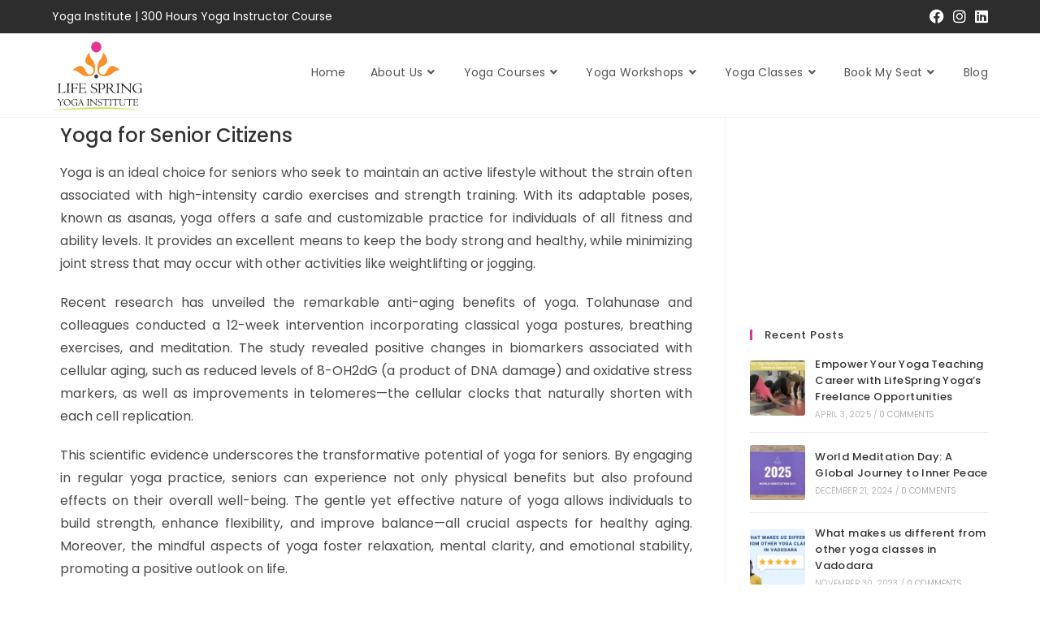

--- FILE ---
content_type: text/html; charset=UTF-8
request_url: https://lifespringyoga.in/yoga-for-students-2/
body_size: 21370
content:
<!DOCTYPE html><html class="html" lang="en-US"><head> <!-- Google Tag Manager --> <script>(function(w,d,s,l,i){w[l]=w[l]||[];w[l].push({'gtm.start':
new Date().getTime(),event:'gtm.js'});var f=d.getElementsByTagName(s)[0],
j=d.createElement(s),dl=l!='dataLayer'?'&l='+l:'';j.async=true;j.src=
'https://www.googletagmanager.com/gtm.js?id='+i+dl;f.parentNode.insertBefore(j,f);
})(window,document,'script','dataLayer','GTM-TDC8697X');</script> <!-- End Google Tag Manager --><meta charset="UTF-8"><link rel="profile" href="https://gmpg.org/xfn/11"><meta name='robots' content='index, follow, max-image-preview:large, max-snippet:-1, max-video-preview:-1' /><meta name="viewport" content="width=device-width, initial-scale=1"> <!-- This site is optimized with the Yoast SEO plugin v24.4 - https://yoast.com/wordpress/plugins/seo/ --><title>Yoga for Students - Yoga Workshops Online for students - Vadodara</title><link rel="preconnect" href="https://fonts.gstatic.com/" crossorigin/><link rel="preconnect" href="https://fonts.googleapis.com"/><style type="text/css">@font-face {
 font-family: 'Poppins';
 font-style: italic;
 font-weight: 100;
 font-display: swap;
 src: url(https://fonts.gstatic.com/s/poppins/v22/pxiAyp8kv8JHgFVrJJLmE0tCMPc.ttf) format('truetype');
}
@font-face {
 font-family: 'Poppins';
 font-style: italic;
 font-weight: 200;
 font-display: swap;
 src: url(https://fonts.gstatic.com/s/poppins/v22/pxiDyp8kv8JHgFVrJJLmv1pVF9eL.ttf) format('truetype');
}
@font-face {
 font-family: 'Poppins';
 font-style: italic;
 font-weight: 300;
 font-display: swap;
 src: url(https://fonts.gstatic.com/s/poppins/v22/pxiDyp8kv8JHgFVrJJLm21lVF9eL.ttf) format('truetype');
}
@font-face {
 font-family: 'Poppins';
 font-style: italic;
 font-weight: 400;
 font-display: swap;
 src: url(https://fonts.gstatic.com/s/poppins/v22/pxiGyp8kv8JHgFVrJJLucHtF.ttf) format('truetype');
}
@font-face {
 font-family: 'Poppins';
 font-style: italic;
 font-weight: 500;
 font-display: swap;
 src: url(https://fonts.gstatic.com/s/poppins/v22/pxiDyp8kv8JHgFVrJJLmg1hVF9eL.ttf) format('truetype');
}
@font-face {
 font-family: 'Poppins';
 font-style: italic;
 font-weight: 600;
 font-display: swap;
 src: url(https://fonts.gstatic.com/s/poppins/v22/pxiDyp8kv8JHgFVrJJLmr19VF9eL.ttf) format('truetype');
}
@font-face {
 font-family: 'Poppins';
 font-style: italic;
 font-weight: 700;
 font-display: swap;
 src: url(https://fonts.gstatic.com/s/poppins/v22/pxiDyp8kv8JHgFVrJJLmy15VF9eL.ttf) format('truetype');
}
@font-face {
 font-family: 'Poppins';
 font-style: italic;
 font-weight: 800;
 font-display: swap;
 src: url(https://fonts.gstatic.com/s/poppins/v22/pxiDyp8kv8JHgFVrJJLm111VF9eL.ttf) format('truetype');
}
@font-face {
 font-family: 'Poppins';
 font-style: italic;
 font-weight: 900;
 font-display: swap;
 src: url(https://fonts.gstatic.com/s/poppins/v22/pxiDyp8kv8JHgFVrJJLm81xVF9eL.ttf) format('truetype');
}
@font-face {
 font-family: 'Poppins';
 font-style: normal;
 font-weight: 100;
 font-display: swap;
 src: url(https://fonts.gstatic.com/s/poppins/v22/pxiGyp8kv8JHgFVrLPTucHtF.ttf) format('truetype');
}
@font-face {
 font-family: 'Poppins';
 font-style: normal;
 font-weight: 200;
 font-display: swap;
 src: url(https://fonts.gstatic.com/s/poppins/v22/pxiByp8kv8JHgFVrLFj_Z1xlEA.ttf) format('truetype');
}
@font-face {
 font-family: 'Poppins';
 font-style: normal;
 font-weight: 300;
 font-display: swap;
 src: url(https://fonts.gstatic.com/s/poppins/v22/pxiByp8kv8JHgFVrLDz8Z1xlEA.ttf) format('truetype');
}
@font-face {
 font-family: 'Poppins';
 font-style: normal;
 font-weight: 400;
 font-display: swap;
 src: url(https://fonts.gstatic.com/s/poppins/v22/pxiEyp8kv8JHgFVrJJfedw.ttf) format('truetype');
}
@font-face {
 font-family: 'Poppins';
 font-style: normal;
 font-weight: 500;
 font-display: swap;
 src: url(https://fonts.gstatic.com/s/poppins/v22/pxiByp8kv8JHgFVrLGT9Z1xlEA.ttf) format('truetype');
}
@font-face {
 font-family: 'Poppins';
 font-style: normal;
 font-weight: 600;
 font-display: swap;
 src: url(https://fonts.gstatic.com/s/poppins/v22/pxiByp8kv8JHgFVrLEj6Z1xlEA.ttf) format('truetype');
}
@font-face {
 font-family: 'Poppins';
 font-style: normal;
 font-weight: 700;
 font-display: swap;
 src: url(https://fonts.gstatic.com/s/poppins/v22/pxiByp8kv8JHgFVrLCz7Z1xlEA.ttf) format('truetype');
}
@font-face {
 font-family: 'Poppins';
 font-style: normal;
 font-weight: 800;
 font-display: swap;
 src: url(https://fonts.gstatic.com/s/poppins/v22/pxiByp8kv8JHgFVrLDD4Z1xlEA.ttf) format('truetype');
}
@font-face {
 font-family: 'Poppins';
 font-style: normal;
 font-weight: 900;
 font-display: swap;
 src: url(https://fonts.gstatic.com/s/poppins/v22/pxiByp8kv8JHgFVrLBT5Z1xlEA.ttf) format('truetype');
}
@font-face {
 font-family: 'Roboto';
 font-style: italic;
 font-weight: 100;
 font-stretch: normal;
 font-display: swap;
 src: url(https://fonts.gstatic.com/s/roboto/v47/KFOKCnqEu92Fr1Mu53ZEC9_Vu3r1gIhOszmOClHrs6ljXfMMLoHRuAj-lg.ttf) format('truetype');
}
@font-face {
 font-family: 'Roboto';
 font-style: italic;
 font-weight: 200;
 font-stretch: normal;
 font-display: swap;
 src: url(https://fonts.gstatic.com/s/roboto/v47/KFOKCnqEu92Fr1Mu53ZEC9_Vu3r1gIhOszmOClHrs6ljXfMMLgHQuAj-lg.ttf) format('truetype');
}
@font-face {
 font-family: 'Roboto';
 font-style: italic;
 font-weight: 300;
 font-stretch: normal;
 font-display: swap;
 src: url(https://fonts.gstatic.com/s/roboto/v47/KFOKCnqEu92Fr1Mu53ZEC9_Vu3r1gIhOszmOClHrs6ljXfMMLt_QuAj-lg.ttf) format('truetype');
}
@font-face {
 font-family: 'Roboto';
 font-style: italic;
 font-weight: 400;
 font-stretch: normal;
 font-display: swap;
 src: url(https://fonts.gstatic.com/s/roboto/v47/KFOKCnqEu92Fr1Mu53ZEC9_Vu3r1gIhOszmOClHrs6ljXfMMLoHQuAj-lg.ttf) format('truetype');
}
@font-face {
 font-family: 'Roboto';
 font-style: italic;
 font-weight: 500;
 font-stretch: normal;
 font-display: swap;
 src: url(https://fonts.gstatic.com/s/roboto/v47/KFOKCnqEu92Fr1Mu53ZEC9_Vu3r1gIhOszmOClHrs6ljXfMMLrPQuAj-lg.ttf) format('truetype');
}
@font-face {
 font-family: 'Roboto';
 font-style: italic;
 font-weight: 600;
 font-stretch: normal;
 font-display: swap;
 src: url(https://fonts.gstatic.com/s/roboto/v47/KFOKCnqEu92Fr1Mu53ZEC9_Vu3r1gIhOszmOClHrs6ljXfMMLl_XuAj-lg.ttf) format('truetype');
}
@font-face {
 font-family: 'Roboto';
 font-style: italic;
 font-weight: 700;
 font-stretch: normal;
 font-display: swap;
 src: url(https://fonts.gstatic.com/s/roboto/v47/KFOKCnqEu92Fr1Mu53ZEC9_Vu3r1gIhOszmOClHrs6ljXfMMLmbXuAj-lg.ttf) format('truetype');
}
@font-face {
 font-family: 'Roboto';
 font-style: italic;
 font-weight: 800;
 font-stretch: normal;
 font-display: swap;
 src: url(https://fonts.gstatic.com/s/roboto/v47/KFOKCnqEu92Fr1Mu53ZEC9_Vu3r1gIhOszmOClHrs6ljXfMMLgHXuAj-lg.ttf) format('truetype');
}
@font-face {
 font-family: 'Roboto';
 font-style: italic;
 font-weight: 900;
 font-stretch: normal;
 font-display: swap;
 src: url(https://fonts.gstatic.com/s/roboto/v47/KFOKCnqEu92Fr1Mu53ZEC9_Vu3r1gIhOszmOClHrs6ljXfMMLijXuAj-lg.ttf) format('truetype');
}
@font-face {
 font-family: 'Roboto';
 font-style: normal;
 font-weight: 100;
 font-stretch: normal;
 font-display: swap;
 src: url(https://fonts.gstatic.com/s/roboto/v47/KFOMCnqEu92Fr1ME7kSn66aGLdTylUAMQXC89YmC2DPNWubEbFmUiA8.ttf) format('truetype');
}
@font-face {
 font-family: 'Roboto';
 font-style: normal;
 font-weight: 200;
 font-stretch: normal;
 font-display: swap;
 src: url(https://fonts.gstatic.com/s/roboto/v47/KFOMCnqEu92Fr1ME7kSn66aGLdTylUAMQXC89YmC2DPNWuZEbVmUiA8.ttf) format('truetype');
}
@font-face {
 font-family: 'Roboto';
 font-style: normal;
 font-weight: 300;
 font-stretch: normal;
 font-display: swap;
 src: url(https://fonts.gstatic.com/s/roboto/v47/KFOMCnqEu92Fr1ME7kSn66aGLdTylUAMQXC89YmC2DPNWuaabVmUiA8.ttf) format('truetype');
}
@font-face {
 font-family: 'Roboto';
 font-style: normal;
 font-weight: 400;
 font-stretch: normal;
 font-display: swap;
 src: url(https://fonts.gstatic.com/s/roboto/v47/KFOMCnqEu92Fr1ME7kSn66aGLdTylUAMQXC89YmC2DPNWubEbVmUiA8.ttf) format('truetype');
}
@font-face {
 font-family: 'Roboto';
 font-style: normal;
 font-weight: 500;
 font-stretch: normal;
 font-display: swap;
 src: url(https://fonts.gstatic.com/s/roboto/v47/KFOMCnqEu92Fr1ME7kSn66aGLdTylUAMQXC89YmC2DPNWub2bVmUiA8.ttf) format('truetype');
}
@font-face {
 font-family: 'Roboto';
 font-style: normal;
 font-weight: 600;
 font-stretch: normal;
 font-display: swap;
 src: url(https://fonts.gstatic.com/s/roboto/v47/KFOMCnqEu92Fr1ME7kSn66aGLdTylUAMQXC89YmC2DPNWuYaalmUiA8.ttf) format('truetype');
}
@font-face {
 font-family: 'Roboto';
 font-style: normal;
 font-weight: 700;
 font-stretch: normal;
 font-display: swap;
 src: url(https://fonts.gstatic.com/s/roboto/v47/KFOMCnqEu92Fr1ME7kSn66aGLdTylUAMQXC89YmC2DPNWuYjalmUiA8.ttf) format('truetype');
}
@font-face {
 font-family: 'Roboto';
 font-style: normal;
 font-weight: 800;
 font-stretch: normal;
 font-display: swap;
 src: url(https://fonts.gstatic.com/s/roboto/v47/KFOMCnqEu92Fr1ME7kSn66aGLdTylUAMQXC89YmC2DPNWuZEalmUiA8.ttf) format('truetype');
}
@font-face {
 font-family: 'Roboto';
 font-style: normal;
 font-weight: 900;
 font-stretch: normal;
 font-display: swap;
 src: url(https://fonts.gstatic.com/s/roboto/v47/KFOMCnqEu92Fr1ME7kSn66aGLdTylUAMQXC89YmC2DPNWuZtalmUiA8.ttf) format('truetype');
}
@font-face {
 font-family: 'Roboto Slab';
 font-style: normal;
 font-weight: 100;
 font-display: swap;
 src: url(https://fonts.gstatic.com/s/robotoslab/v34/BngbUXZYTXPIvIBgJJSb6s3BzlRRfKOFbvjojIWmb2Rm.ttf) format('truetype');
}
@font-face {
 font-family: 'Roboto Slab';
 font-style: normal;
 font-weight: 200;
 font-display: swap;
 src: url(https://fonts.gstatic.com/s/robotoslab/v34/BngbUXZYTXPIvIBgJJSb6s3BzlRRfKOFbvjoDISmb2Rm.ttf) format('truetype');
}
@font-face {
 font-family: 'Roboto Slab';
 font-style: normal;
 font-weight: 300;
 font-display: swap;
 src: url(https://fonts.gstatic.com/s/robotoslab/v34/BngbUXZYTXPIvIBgJJSb6s3BzlRRfKOFbvjo0oSmb2Rm.ttf) format('truetype');
}
@font-face {
 font-family: 'Roboto Slab';
 font-style: normal;
 font-weight: 400;
 font-display: swap;
 src: url(https://fonts.gstatic.com/s/robotoslab/v34/BngbUXZYTXPIvIBgJJSb6s3BzlRRfKOFbvjojISmb2Rm.ttf) format('truetype');
}
@font-face {
 font-family: 'Roboto Slab';
 font-style: normal;
 font-weight: 500;
 font-display: swap;
 src: url(https://fonts.gstatic.com/s/robotoslab/v34/BngbUXZYTXPIvIBgJJSb6s3BzlRRfKOFbvjovoSmb2Rm.ttf) format('truetype');
}
@font-face {
 font-family: 'Roboto Slab';
 font-style: normal;
 font-weight: 600;
 font-display: swap;
 src: url(https://fonts.gstatic.com/s/robotoslab/v34/BngbUXZYTXPIvIBgJJSb6s3BzlRRfKOFbvjoUoOmb2Rm.ttf) format('truetype');
}
@font-face {
 font-family: 'Roboto Slab';
 font-style: normal;
 font-weight: 700;
 font-display: swap;
 src: url(https://fonts.gstatic.com/s/robotoslab/v34/BngbUXZYTXPIvIBgJJSb6s3BzlRRfKOFbvjoa4Omb2Rm.ttf) format('truetype');
}
@font-face {
 font-family: 'Roboto Slab';
 font-style: normal;
 font-weight: 800;
 font-display: swap;
 src: url(https://fonts.gstatic.com/s/robotoslab/v34/BngbUXZYTXPIvIBgJJSb6s3BzlRRfKOFbvjoDIOmb2Rm.ttf) format('truetype');
}
@font-face {
 font-family: 'Roboto Slab';
 font-style: normal;
 font-weight: 900;
 font-display: swap;
 src: url(https://fonts.gstatic.com/s/robotoslab/v34/BngbUXZYTXPIvIBgJJSb6s3BzlRRfKOFbvjoJYOmb2Rm.ttf) format('truetype');
} </style><link rel="preload" as="font" href="http://lifespringyoga.in/wp-content/plugins/elementor/assets/lib/font-awesome/webfonts/fa-brands-400.woff2" crossorigin/><link rel="preload" as="font" href="http://lifespringyoga.in/wp-content/plugins/elementor/assets/lib/font-awesome/webfonts/fa-solid-900.woff2" crossorigin/><link rel="preload" as="font" href="http://lifespringyoga.in/wp-content/themes/oceanwp/assets/fonts/simple-line-icons/Simple-Line-Icons.woff2?v=2.4.0" crossorigin/><link rel="preload" as="font" href="http://lifespringyoga.in/wp-content/plugins/elementor/assets/lib/font-awesome/webfonts/fa-regular-400.woff2" crossorigin/><meta name="description" content="Life Spring Yoga Institute we have special batches for students. Here we group the children with their requirements and practice the required yoga asanas." /><link rel="canonical" href="https://lifespringyoga.in/yoga-for-students-2/" /><meta property="og:locale" content="en_US" /><meta property="og:type" content="article" /><meta property="og:title" content="Yoga for Students - Yoga Workshops Online for students - Vadodara" /><meta property="og:description" content="Life Spring Yoga Institute we have special batches for students. Here we group the children with their requirements and practice the required yoga asanas." /><meta property="og:url" content="https://lifespringyoga.in/yoga-for-students-2/" /><meta property="article:publisher" content="https://www.facebook.com/lifespringyoga" /><meta property="article:modified_time" content="2023-06-17T07:12:49+00:00" /><meta property="og:image" content="https://lifespringyoga.in/wp-content/uploads/2020/06/for-banner.jpg" /><meta property="og:image:width" content="906" /><meta property="og:image:height" content="604" /><meta property="og:image:type" content="image/jpeg" /><meta name="twitter:card" content="summary_large_image" /><meta name="twitter:label1" content="Est. reading time" /><meta name="twitter:data1" content="2 minutes" /> <script type="application/ld+json" class="yoast-schema-graph">{"@context":"https://schema.org","@graph":[{"@type":"WebPage","@id":"https://lifespringyoga.in/yoga-for-students-2/","url":"https://lifespringyoga.in/yoga-for-students-2/","name":"Yoga for Students - Yoga Workshops Online for students - Vadodara","isPartOf":{"@id":"https://www.lifespringyoga.in/#website"},"datePublished":"2020-08-11T10:21:36+00:00","dateModified":"2023-06-17T07:12:49+00:00","description":"Life Spring Yoga Institute we have special batches for students. Here we group the children with their requirements and practice the required yoga asanas.","breadcrumb":{"@id":"https://lifespringyoga.in/yoga-for-students-2/#breadcrumb"},"inLanguage":"en-US","potentialAction":[{"@type":"ReadAction","target":["https://lifespringyoga.in/yoga-for-students-2/"]}]},{"@type":"BreadcrumbList","@id":"https://lifespringyoga.in/yoga-for-students-2/#breadcrumb","itemListElement":[{"@type":"ListItem","position":1,"name":"Home","item":"https://www.lifespringyoga.in/"},{"@type":"ListItem","position":2,"name":"Yoga For Senior Citizens"}]},{"@type":"WebSite","@id":"https://www.lifespringyoga.in/#website","url":"https://www.lifespringyoga.in/","name":"","description":"","publisher":{"@id":"https://www.lifespringyoga.in/#organization"},"potentialAction":[{"@type":"SearchAction","target":{"@type":"EntryPoint","urlTemplate":"https://www.lifespringyoga.in/?s={search_term_string}"},"query-input":{"@type":"PropertyValueSpecification","valueRequired":true,"valueName":"search_term_string"}}],"inLanguage":"en-US"},{"@type":"Organization","@id":"https://www.lifespringyoga.in/#organization","name":"Life Spring Yoga Institute","url":"https://www.lifespringyoga.in/","logo":{"@type":"ImageObject","inLanguage":"en-US","@id":"https://www.lifespringyoga.in/#/schema/logo/image/","url":"http://lifespringyoga.in/wp-content/uploads/2020/06/yogavadodara.jpg","contentUrl":"http://lifespringyoga.in/wp-content/uploads/2020/06/yogavadodara.jpg","width":110,"height":110,"caption":"Life Spring Yoga Institute"},"image":{"@id":"https://www.lifespringyoga.in/#/schema/logo/image/"},"sameAs":["https://www.facebook.com/lifespringyoga","https://www.instagram.com/yogainstitutevadodara/"]}]}</script> <!-- / Yoast SEO plugin. --><link rel='dns-prefetch' href='//fonts.googleapis.com' /><link rel="alternate" type="application/rss+xml" title=" &raquo; Feed" href="https://lifespringyoga.in/feed/" /><link rel="alternate" type="application/rss+xml" title=" &raquo; Comments Feed" href="https://lifespringyoga.in/comments/feed/" /> <!-- This site uses the Google Analytics by MonsterInsights plugin v9.2.4 - Using Analytics tracking - https://www.monsterinsights.com/ --> <script src="//www.googletagmanager.com/gtag/js?id=G-1VHELGGGPC"  data-cfasync="false" data-wpfc-render="false" async></script> <script data-cfasync="false" data-wpfc-render="false"> var mi_version = '9.2.4';
 var mi_track_user = true;
 var mi_no_track_reason = '';
 var MonsterInsightsDefaultLocations = {"page_location":"https:\/\/lifespringyoga.in\/yoga-for-students-2\/"};
 if ( typeof MonsterInsightsPrivacyGuardFilter === 'function' ) {
 var MonsterInsightsLocations = (typeof MonsterInsightsExcludeQuery === 'object') ? MonsterInsightsPrivacyGuardFilter( MonsterInsightsExcludeQuery ) : MonsterInsightsPrivacyGuardFilter( MonsterInsightsDefaultLocations );
 } else {
 var MonsterInsightsLocations = (typeof MonsterInsightsExcludeQuery === 'object') ? MonsterInsightsExcludeQuery : MonsterInsightsDefaultLocations;
 }
 var disableStrs = [
 'ga-disable-G-1VHELGGGPC',
 ];
 /* Function to detect opted out users */
 function __gtagTrackerIsOptedOut() {
 for (var index = 0; index < disableStrs.length; index++) {
 if (document.cookie.indexOf(disableStrs[index] + '=true') > -1) {
 return true;
 }
 }
 return false;
 }
 /* Disable tracking if the opt-out cookie exists. */
 if (__gtagTrackerIsOptedOut()) {
 for (var index = 0; index < disableStrs.length; index++) {
 window[disableStrs[index]] = true;
 }
 }
 /* Opt-out function */
 function __gtagTrackerOptout() {
 for (var index = 0; index < disableStrs.length; index++) {
 document.cookie = disableStrs[index] + '=true; expires=Thu, 31 Dec 2099 23:59:59 UTC; path=/';
 window[disableStrs[index]] = true;
 }
 }
 if ('undefined' === typeof gaOptout) {
 function gaOptout() {
 __gtagTrackerOptout();
 }
 }
 window.dataLayer = window.dataLayer || [];
 window.MonsterInsightsDualTracker = {
 helpers: {},
 trackers: {},
 };
 if (mi_track_user) {
 function __gtagDataLayer() {
 dataLayer.push(arguments);
 }
 function __gtagTracker(type, name, parameters) {
 if (!parameters) {
 parameters = {};
 }
 if (parameters.send_to) {
 __gtagDataLayer.apply(null, arguments);
 return;
 }
 if (type === 'event') {
 parameters.send_to = monsterinsights_frontend.v4_id;
 var hookName = name;
 if (typeof parameters['event_category'] !== 'undefined') {
 hookName = parameters['event_category'] + ':' + name;
 }
 if (typeof MonsterInsightsDualTracker.trackers[hookName] !== 'undefined') {
 MonsterInsightsDualTracker.trackers[hookName](parameters);
 } else {
 __gtagDataLayer('event', name, parameters);
 } 
 } else {
 __gtagDataLayer.apply(null, arguments);
 }
 }
 __gtagTracker('js', new Date());
 __gtagTracker('set', {
 'developer_id.dZGIzZG': true,
 });
 if ( MonsterInsightsLocations.page_location ) {
 __gtagTracker('set', MonsterInsightsLocations);
 }
 __gtagTracker('config', 'G-1VHELGGGPC', {"forceSSL":"true","link_attribution":"true"} );
 window.gtag = __gtagTracker;										(function () {
 /* https://developers.google.com/analytics/devguides/collection/analyticsjs/ */
 /* ga and __gaTracker compatibility shim. */
 var noopfn = function () {
 return null;
 };
 var newtracker = function () {
 return new Tracker();
 };
 var Tracker = function () {
 return null;
 };
 var p = Tracker.prototype;
 p.get = noopfn;
 p.set = noopfn;
 p.send = function () {
 var args = Array.prototype.slice.call(arguments);
 args.unshift('send');
 __gaTracker.apply(null, args);
 };
 var __gaTracker = function () {
 var len = arguments.length;
 if (len === 0) {
 return;
 }
 var f = arguments[len - 1];
 if (typeof f !== 'object' || f === null || typeof f.hitCallback !== 'function') {
 if ('send' === arguments[0]) {
 var hitConverted, hitObject = false, action;
 if ('event' === arguments[1]) {
 if ('undefined' !== typeof arguments[3]) {
 hitObject = {
 'eventAction': arguments[3],
 'eventCategory': arguments[2],
 'eventLabel': arguments[4],
 'value': arguments[5] ? arguments[5] : 1,
 }
 }
 }
 if ('pageview' === arguments[1]) {
 if ('undefined' !== typeof arguments[2]) {
 hitObject = {
 'eventAction': 'page_view',
 'page_path': arguments[2],
 }
 }
 }
 if (typeof arguments[2] === 'object') {
 hitObject = arguments[2];
 }
 if (typeof arguments[5] === 'object') {
 Object.assign(hitObject, arguments[5]);
 }
 if ('undefined' !== typeof arguments[1].hitType) {
 hitObject = arguments[1];
 if ('pageview' === hitObject.hitType) {
 hitObject.eventAction = 'page_view';
 }
 }
 if (hitObject) {
 action = 'timing' === arguments[1].hitType ? 'timing_complete' : hitObject.eventAction;
 hitConverted = mapArgs(hitObject);
 __gtagTracker('event', action, hitConverted);
 }
 }
 return;
 }
 function mapArgs(args) {
 var arg, hit = {};
 var gaMap = {
 'eventCategory': 'event_category',
 'eventAction': 'event_action',
 'eventLabel': 'event_label',
 'eventValue': 'event_value',
 'nonInteraction': 'non_interaction',
 'timingCategory': 'event_category',
 'timingVar': 'name',
 'timingValue': 'value',
 'timingLabel': 'event_label',
 'page': 'page_path',
 'location': 'page_location',
 'title': 'page_title',
 'referrer' : 'page_referrer',
 };
 for (arg in args) {
 if (!(!args.hasOwnProperty(arg) || !gaMap.hasOwnProperty(arg))) {
 hit[gaMap[arg]] = args[arg];
 } else {
 hit[arg] = args[arg];
 }
 }
 return hit;
 }
 try {
 f.hitCallback();
 } catch (ex) {
 }
 };
 __gaTracker.create = newtracker;
 __gaTracker.getByName = newtracker;
 __gaTracker.getAll = function () {
 return [];
 };
 __gaTracker.remove = noopfn;
 __gaTracker.loaded = true;
 window['__gaTracker'] = __gaTracker;
 })();
 } else {
 console.log("");
 (function () {
 function __gtagTracker() {
 return null;
 }
 window['__gtagTracker'] = __gtagTracker;
 window['gtag'] = __gtagTracker;
 })();
 }
 </script> <!-- / Google Analytics by MonsterInsights --><link rel='stylesheet' id='mec-select2-style-css' href='https://lifespringyoga.in/wp-content/plugins/modern-events-calendar-lite/assets/packages/select2/select2.min.css?ver=6.5.1' media='all' /><link rel='stylesheet' id='mec-font-icons-css' href='https://lifespringyoga.in/wp-content/plugins/modern-events-calendar-lite/assets/css/mec-font-icons.min.css?ver=6.7' media='all' /><link rel='stylesheet' id='mec-frontend-style-css' href='https://lifespringyoga.in/wp-content/plugins/modern-events-calendar-lite/assets/css/frontend.min.css?ver=6.5.1' media='all' /><link rel='stylesheet' id='mec-tooltip-style-css' href='https://lifespringyoga.in/wp-content/plugins/modern-events-calendar-lite/assets/packages/tooltip/mec-tooltip-style.min.css?ver=6.7' media='all' /><link rel='stylesheet' id='mec-tooltip-shadow-style-css' href='https://lifespringyoga.in/wp-content/plugins/modern-events-calendar-lite/assets/packages/tooltip/tooltipster-sideTip-shadow.min.css?ver=6.7' media='all' /><link rel='stylesheet' id='featherlight-css' href='https://lifespringyoga.in/wp-content/plugins/modern-events-calendar-lite/assets/packages/featherlight/featherlight.min.css?ver=6.7' media='all' /><link rel='stylesheet' id='mec-lity-style-css' href='https://lifespringyoga.in/wp-content/plugins/modern-events-calendar-lite/assets/packages/lity/lity.min.css?ver=6.7' media='all' /><link rel='stylesheet' id='mec-general-calendar-style-css' href='https://lifespringyoga.in/wp-content/plugins/modern-events-calendar-lite/assets/css/mec-general-calendar-style.min.css?ver=6.7' media='all' /> <style id='classic-theme-styles-inline-css'> /*! This file is auto-generated */
.wp-block-button__link{color:#fff;background-color:#32373c;border-radius:9999px;box-shadow:none;text-decoration:none;padding:calc(.667em + 2px) calc(1.333em + 2px);font-size:1.125em}.wp-block-file__button{background:#32373c;color:#fff;text-decoration:none} </style> <style id='global-styles-inline-css'> :root{--wp--preset--aspect-ratio--square: 1;--wp--preset--aspect-ratio--4-3: 4/3;--wp--preset--aspect-ratio--3-4: 3/4;--wp--preset--aspect-ratio--3-2: 3/2;--wp--preset--aspect-ratio--2-3: 2/3;--wp--preset--aspect-ratio--16-9: 16/9;--wp--preset--aspect-ratio--9-16: 9/16;--wp--preset--color--black: #000000;--wp--preset--color--cyan-bluish-gray: #abb8c3;--wp--preset--color--white: #ffffff;--wp--preset--color--pale-pink: #f78da7;--wp--preset--color--vivid-red: #cf2e2e;--wp--preset--color--luminous-vivid-orange: #ff6900;--wp--preset--color--luminous-vivid-amber: #fcb900;--wp--preset--color--light-green-cyan: #7bdcb5;--wp--preset--color--vivid-green-cyan: #00d084;--wp--preset--color--pale-cyan-blue: #8ed1fc;--wp--preset--color--vivid-cyan-blue: #0693e3;--wp--preset--color--vivid-purple: #9b51e0;--wp--preset--gradient--vivid-cyan-blue-to-vivid-purple: linear-gradient(135deg,rgba(6,147,227,1) 0%,rgb(155,81,224) 100%);--wp--preset--gradient--light-green-cyan-to-vivid-green-cyan: linear-gradient(135deg,rgb(122,220,180) 0%,rgb(0,208,130) 100%);--wp--preset--gradient--luminous-vivid-amber-to-luminous-vivid-orange: linear-gradient(135deg,rgba(252,185,0,1) 0%,rgba(255,105,0,1) 100%);--wp--preset--gradient--luminous-vivid-orange-to-vivid-red: linear-gradient(135deg,rgba(255,105,0,1) 0%,rgb(207,46,46) 100%);--wp--preset--gradient--very-light-gray-to-cyan-bluish-gray: linear-gradient(135deg,rgb(238,238,238) 0%,rgb(169,184,195) 100%);--wp--preset--gradient--cool-to-warm-spectrum: linear-gradient(135deg,rgb(74,234,220) 0%,rgb(151,120,209) 20%,rgb(207,42,186) 40%,rgb(238,44,130) 60%,rgb(251,105,98) 80%,rgb(254,248,76) 100%);--wp--preset--gradient--blush-light-purple: linear-gradient(135deg,rgb(255,206,236) 0%,rgb(152,150,240) 100%);--wp--preset--gradient--blush-bordeaux: linear-gradient(135deg,rgb(254,205,165) 0%,rgb(254,45,45) 50%,rgb(107,0,62) 100%);--wp--preset--gradient--luminous-dusk: linear-gradient(135deg,rgb(255,203,112) 0%,rgb(199,81,192) 50%,rgb(65,88,208) 100%);--wp--preset--gradient--pale-ocean: linear-gradient(135deg,rgb(255,245,203) 0%,rgb(182,227,212) 50%,rgb(51,167,181) 100%);--wp--preset--gradient--electric-grass: linear-gradient(135deg,rgb(202,248,128) 0%,rgb(113,206,126) 100%);--wp--preset--gradient--midnight: linear-gradient(135deg,rgb(2,3,129) 0%,rgb(40,116,252) 100%);--wp--preset--font-size--small: 13px;--wp--preset--font-size--medium: 20px;--wp--preset--font-size--large: 36px;--wp--preset--font-size--x-large: 42px;--wp--preset--spacing--20: 0.44rem;--wp--preset--spacing--30: 0.67rem;--wp--preset--spacing--40: 1rem;--wp--preset--spacing--50: 1.5rem;--wp--preset--spacing--60: 2.25rem;--wp--preset--spacing--70: 3.38rem;--wp--preset--spacing--80: 5.06rem;--wp--preset--shadow--natural: 6px 6px 9px rgba(0, 0, 0, 0.2);--wp--preset--shadow--deep: 12px 12px 50px rgba(0, 0, 0, 0.4);--wp--preset--shadow--sharp: 6px 6px 0px rgba(0, 0, 0, 0.2);--wp--preset--shadow--outlined: 6px 6px 0px -3px rgba(255, 255, 255, 1), 6px 6px rgba(0, 0, 0, 1);--wp--preset--shadow--crisp: 6px 6px 0px rgba(0, 0, 0, 1);}:where(.is-layout-flex){gap: 0.5em;}:where(.is-layout-grid){gap: 0.5em;}body .is-layout-flex{display: flex;}.is-layout-flex{flex-wrap: wrap;align-items: center;}.is-layout-flex > :is(*, div){margin: 0;}body .is-layout-grid{display: grid;}.is-layout-grid > :is(*, div){margin: 0;}:where(.wp-block-columns.is-layout-flex){gap: 2em;}:where(.wp-block-columns.is-layout-grid){gap: 2em;}:where(.wp-block-post-template.is-layout-flex){gap: 1.25em;}:where(.wp-block-post-template.is-layout-grid){gap: 1.25em;}.has-black-color{color: var(--wp--preset--color--black) !important;}.has-cyan-bluish-gray-color{color: var(--wp--preset--color--cyan-bluish-gray) !important;}.has-white-color{color: var(--wp--preset--color--white) !important;}.has-pale-pink-color{color: var(--wp--preset--color--pale-pink) !important;}.has-vivid-red-color{color: var(--wp--preset--color--vivid-red) !important;}.has-luminous-vivid-orange-color{color: var(--wp--preset--color--luminous-vivid-orange) !important;}.has-luminous-vivid-amber-color{color: var(--wp--preset--color--luminous-vivid-amber) !important;}.has-light-green-cyan-color{color: var(--wp--preset--color--light-green-cyan) !important;}.has-vivid-green-cyan-color{color: var(--wp--preset--color--vivid-green-cyan) !important;}.has-pale-cyan-blue-color{color: var(--wp--preset--color--pale-cyan-blue) !important;}.has-vivid-cyan-blue-color{color: var(--wp--preset--color--vivid-cyan-blue) !important;}.has-vivid-purple-color{color: var(--wp--preset--color--vivid-purple) !important;}.has-black-background-color{background-color: var(--wp--preset--color--black) !important;}.has-cyan-bluish-gray-background-color{background-color: var(--wp--preset--color--cyan-bluish-gray) !important;}.has-white-background-color{background-color: var(--wp--preset--color--white) !important;}.has-pale-pink-background-color{background-color: var(--wp--preset--color--pale-pink) !important;}.has-vivid-red-background-color{background-color: var(--wp--preset--color--vivid-red) !important;}.has-luminous-vivid-orange-background-color{background-color: var(--wp--preset--color--luminous-vivid-orange) !important;}.has-luminous-vivid-amber-background-color{background-color: var(--wp--preset--color--luminous-vivid-amber) !important;}.has-light-green-cyan-background-color{background-color: var(--wp--preset--color--light-green-cyan) !important;}.has-vivid-green-cyan-background-color{background-color: var(--wp--preset--color--vivid-green-cyan) !important;}.has-pale-cyan-blue-background-color{background-color: var(--wp--preset--color--pale-cyan-blue) !important;}.has-vivid-cyan-blue-background-color{background-color: var(--wp--preset--color--vivid-cyan-blue) !important;}.has-vivid-purple-background-color{background-color: var(--wp--preset--color--vivid-purple) !important;}.has-black-border-color{border-color: var(--wp--preset--color--black) !important;}.has-cyan-bluish-gray-border-color{border-color: var(--wp--preset--color--cyan-bluish-gray) !important;}.has-white-border-color{border-color: var(--wp--preset--color--white) !important;}.has-pale-pink-border-color{border-color: var(--wp--preset--color--pale-pink) !important;}.has-vivid-red-border-color{border-color: var(--wp--preset--color--vivid-red) !important;}.has-luminous-vivid-orange-border-color{border-color: var(--wp--preset--color--luminous-vivid-orange) !important;}.has-luminous-vivid-amber-border-color{border-color: var(--wp--preset--color--luminous-vivid-amber) !important;}.has-light-green-cyan-border-color{border-color: var(--wp--preset--color--light-green-cyan) !important;}.has-vivid-green-cyan-border-color{border-color: var(--wp--preset--color--vivid-green-cyan) !important;}.has-pale-cyan-blue-border-color{border-color: var(--wp--preset--color--pale-cyan-blue) !important;}.has-vivid-cyan-blue-border-color{border-color: var(--wp--preset--color--vivid-cyan-blue) !important;}.has-vivid-purple-border-color{border-color: var(--wp--preset--color--vivid-purple) !important;}.has-vivid-cyan-blue-to-vivid-purple-gradient-background{background: var(--wp--preset--gradient--vivid-cyan-blue-to-vivid-purple) !important;}.has-light-green-cyan-to-vivid-green-cyan-gradient-background{background: var(--wp--preset--gradient--light-green-cyan-to-vivid-green-cyan) !important;}.has-luminous-vivid-amber-to-luminous-vivid-orange-gradient-background{background: var(--wp--preset--gradient--luminous-vivid-amber-to-luminous-vivid-orange) !important;}.has-luminous-vivid-orange-to-vivid-red-gradient-background{background: var(--wp--preset--gradient--luminous-vivid-orange-to-vivid-red) !important;}.has-very-light-gray-to-cyan-bluish-gray-gradient-background{background: var(--wp--preset--gradient--very-light-gray-to-cyan-bluish-gray) !important;}.has-cool-to-warm-spectrum-gradient-background{background: var(--wp--preset--gradient--cool-to-warm-spectrum) !important;}.has-blush-light-purple-gradient-background{background: var(--wp--preset--gradient--blush-light-purple) !important;}.has-blush-bordeaux-gradient-background{background: var(--wp--preset--gradient--blush-bordeaux) !important;}.has-luminous-dusk-gradient-background{background: var(--wp--preset--gradient--luminous-dusk) !important;}.has-pale-ocean-gradient-background{background: var(--wp--preset--gradient--pale-ocean) !important;}.has-electric-grass-gradient-background{background: var(--wp--preset--gradient--electric-grass) !important;}.has-midnight-gradient-background{background: var(--wp--preset--gradient--midnight) !important;}.has-small-font-size{font-size: var(--wp--preset--font-size--small) !important;}.has-medium-font-size{font-size: var(--wp--preset--font-size--medium) !important;}.has-large-font-size{font-size: var(--wp--preset--font-size--large) !important;}.has-x-large-font-size{font-size: var(--wp--preset--font-size--x-large) !important;}
:where(.wp-block-post-template.is-layout-flex){gap: 1.25em;}:where(.wp-block-post-template.is-layout-grid){gap: 1.25em;}
:where(.wp-block-columns.is-layout-flex){gap: 2em;}:where(.wp-block-columns.is-layout-grid){gap: 2em;}
:root :where(.wp-block-pullquote){font-size: 1.5em;line-height: 1.6;} </style><link rel='stylesheet' id='font-awesome-css' href='https://lifespringyoga.in/wp-content/themes/oceanwp/assets/fonts/fontawesome/css/all.min.css?ver=5.15.1' media='all' /><link rel='stylesheet' id='simple-line-icons-css' href='https://lifespringyoga.in/wp-content/themes/oceanwp/assets/css/third/simple-line-icons.min.css?ver=2.4.0' media='all' /><link rel='stylesheet' id='oceanwp-style-css' href='https://lifespringyoga.in/wp-content/themes/oceanwp/assets/css/style.min.css?ver=3.4.3' media='all' /> <style id='oceanwp-style-inline-css'> div.wpforms-container-full .wpforms-form input[type=submit]:hover,
 div.wpforms-container-full .wpforms-form input[type=submit]:focus,
 div.wpforms-container-full .wpforms-form input[type=submit]:active,
 div.wpforms-container-full .wpforms-form button[type=submit]:hover,
 div.wpforms-container-full .wpforms-form button[type=submit]:focus,
 div.wpforms-container-full .wpforms-form button[type=submit]:active,
 div.wpforms-container-full .wpforms-form .wpforms-page-button:hover,
 div.wpforms-container-full .wpforms-form .wpforms-page-button:active,
 div.wpforms-container-full .wpforms-form .wpforms-page-button:focus {
 border: none;
 } </style><link rel='stylesheet' id='elementor-icons-css' href='https://lifespringyoga.in/wp-content/plugins/elementor/assets/lib/eicons/css/elementor-icons.min.css?ver=5.35.0' media='all' /><link rel='stylesheet' id='elementor-frontend-css' href='https://lifespringyoga.in/wp-content/plugins/elementor/assets/css/frontend.min.css?ver=3.27.5' media='all' /><link rel='stylesheet' id='elementor-post-99-css' href='https://lifespringyoga.in/wp-content/uploads/elementor/css/post-99.css?ver=1744292610' media='all' /><link rel='stylesheet' id='font-awesome-5-all-css' href='https://lifespringyoga.in/wp-content/plugins/elementor/assets/lib/font-awesome/css/all.min.css?ver=3.27.5' media='all' /><link rel='stylesheet' id='font-awesome-4-shim-css' href='https://lifespringyoga.in/wp-content/plugins/elementor/assets/lib/font-awesome/css/v4-shims.min.css?ver=3.27.5' media='all' /><link rel='stylesheet' id='widget-heading-css' href='https://lifespringyoga.in/wp-content/plugins/elementor/assets/css/widget-heading.min.css?ver=3.27.5' media='all' /><link rel='stylesheet' id='widget-text-editor-css' href='https://lifespringyoga.in/wp-content/plugins/elementor/assets/css/widget-text-editor.min.css?ver=3.27.5' media='all' /><link rel='stylesheet' id='elementor-post-1147-css' href='https://lifespringyoga.in/wp-content/uploads/elementor/css/post-1147.css?ver=1744344986' media='all' /><link rel='stylesheet' id='oe-widgets-style-css' href='https://lifespringyoga.in/wp-content/plugins/ocean-extra/assets/css/oe-widgets-style.min.css?ver=6.7' media='all' /><link rel="preconnect" href="https://fonts.gstatic.com/" crossorigin><script src="https://lifespringyoga.in/wp-includes/js/jquery/jquery.min.js?ver=3.7.1" id="jquery-core-js"></script> <script id="mec-frontend-script-js-extra"> var mecdata = {"day":"day","days":"days","hour":"hour","hours":"hours","minute":"minute","minutes":"minutes","second":"second","seconds":"seconds","elementor_edit_mode":"no","recapcha_key":"","ajax_url":"https:\/\/lifespringyoga.in\/wp-admin\/admin-ajax.php","fes_nonce":"58c37003df","current_year":"2026","current_month":"01","datepicker_format":"dd-mm-yy&d-m-Y"}; </script><link rel="https://api.w.org/" href="https://lifespringyoga.in/wp-json/" /><link rel="alternate" title="JSON" type="application/json" href="https://lifespringyoga.in/wp-json/wp/v2/pages/1147" /><link rel="EditURI" type="application/rsd+xml" title="RSD" href="https://lifespringyoga.in/xmlrpc.php?rsd" /><meta name="generator" content="WordPress 6.7" /><link rel='shortlink' href='https://lifespringyoga.in/?p=1147' /><link rel="alternate" title="oEmbed (JSON)" type="application/json+oembed" href="https://lifespringyoga.in/wp-json/oembed/1.0/embed?url=https%3A%2F%2Flifespringyoga.in%2Fyoga-for-students-2%2F" /><link rel="alternate" title="oEmbed (XML)" type="text/xml+oembed" href="https://lifespringyoga.in/wp-json/oembed/1.0/embed?url=https%3A%2F%2Flifespringyoga.in%2Fyoga-for-students-2%2F&#038;format=xml" /><meta name="generator" content="Elementor 3.27.5; features: additional_custom_breakpoints; settings: css_print_method-external, google_font-enabled, font_display-auto"> <style> .e-con.e-parent:nth-of-type(n+4):not(.e-lazyloaded):not(.e-no-lazyload),
 .e-con.e-parent:nth-of-type(n+4):not(.e-lazyloaded):not(.e-no-lazyload) * {
 background-image: none !important;
 }
 @media screen and (max-height: 1024px) {
 .e-con.e-parent:nth-of-type(n+3):not(.e-lazyloaded):not(.e-no-lazyload),
 .e-con.e-parent:nth-of-type(n+3):not(.e-lazyloaded):not(.e-no-lazyload) * {
 background-image: none !important;
 }
 }
 @media screen and (max-height: 640px) {
 .e-con.e-parent:nth-of-type(n+2):not(.e-lazyloaded):not(.e-no-lazyload),
 .e-con.e-parent:nth-of-type(n+2):not(.e-lazyloaded):not(.e-no-lazyload) * {
 background-image: none !important;
 }
 } </style><link rel="icon" href="https://lifespringyoga.in/wp-content/uploads/2020/06/cropped-yogavadodara-32x32.jpg" sizes="32x32" /><link rel="icon" href="https://lifespringyoga.in/wp-content/uploads/2020/06/cropped-yogavadodara-192x192.jpg" sizes="192x192" /><link rel="apple-touch-icon" href="https://lifespringyoga.in/wp-content/uploads/2020/06/cropped-yogavadodara-180x180.jpg" /><meta name="msapplication-TileImage" content="https://lifespringyoga.in/wp-content/uploads/2020/06/cropped-yogavadodara-270x270.jpg" /> <style id="wp-custom-css"> body div.wpforms-container-full .wpforms-form input.wpforms-field-medium,body div.wpforms-container-full .wpforms-form input.wpforms-field-medium,body div.wpforms-container-full .wpforms-form select.wpforms-field-medium,body div.wpforms-container-full .wpforms-form .wpforms-field-row.wpforms-field-medium{max-width:100%} </style> <!-- OceanWP CSS --> <style type="text/css"> /* General CSS */input[type="button"]:hover,input[type="reset"]:hover,input[type="submit"]:hover,button[type="submit"]:hover,input[type="button"]:focus,input[type="reset"]:focus,input[type="submit"]:focus,button[type="submit"]:focus,.button:hover,.button:focus,#site-navigation-wrap .dropdown-menu >li.btn >a:hover >span,.post-quote-author,.omw-modal .omw-close-modal:hover,body div.wpforms-container-full .wpforms-form input[type=submit]:hover,body div.wpforms-container-full .wpforms-form button[type=submit]:hover,body div.wpforms-container-full .wpforms-form .wpforms-page-button:hover{background-color:#d8418c}#main #content-wrap,.separate-layout #main #content-wrap{padding-top:0}@media (max-width:480px){#main #content-wrap,.separate-layout #main #content-wrap{padding-top:0}}/* Blog CSS */.blog-entry.thumbnail-entry .blog-entry-category a{color:#ef3ba1}.blog-entry.thumbnail-entry .blog-entry-comments a:hover{color:#ef3ba1}.single-post.content-max-width #wrap .thumbnail,.single-post.content-max-width #wrap .wp-block-buttons,.single-post.content-max-width #wrap .wp-block-verse,.single-post.content-max-width #wrap .entry-header,.single-post.content-max-width #wrap ul.meta,.single-post.content-max-width #wrap .entry-content p,.single-post.content-max-width #wrap .entry-content h1,.single-post.content-max-width #wrap .entry-content h2,.single-post.content-max-width #wrap .entry-content h3,.single-post.content-max-width #wrap .entry-content h4,.single-post.content-max-width #wrap .entry-content h5,.single-post.content-max-width #wrap .entry-content h6,.single-post.content-max-width #wrap .wp-block-image,.single-post.content-max-width #wrap .wp-block-gallery,.single-post.content-max-width #wrap .wp-block-video,.single-post.content-max-width #wrap .wp-block-quote,.single-post.content-max-width #wrap .wp-block-text-columns,.single-post.content-max-width #wrap .wp-block-code,.single-post.content-max-width #wrap .entry-content ul,.single-post.content-max-width #wrap .entry-content ol,.single-post.content-max-width #wrap .wp-block-cover-text,.single-post.content-max-width #wrap .wp-block-cover,.single-post.content-max-width #wrap .wp-block-columns,.single-post.content-max-width #wrap .post-tags,.single-post.content-max-width #wrap .comments-area,.single-post.content-max-width #wrap .wp-block-embed,#wrap .wp-block-separator.is-style-wide:not(.size-full){max-width:300px}.single-post.content-max-width #wrap .wp-block-image.alignleft,.single-post.content-max-width #wrap .wp-block-image.alignright{max-width:150px}.single-post.content-max-width #wrap .wp-block-image.alignleft{margin-left:calc( 50% - 150px)}.single-post.content-max-width #wrap .wp-block-image.alignright{margin-right:calc( 50% - 150px)}.single-post.content-max-width #wrap .wp-block-embed,.single-post.content-max-width #wrap .wp-block-verse{margin-left:auto;margin-right:auto}/* Header CSS */#site-logo #site-logo-inner,.oceanwp-social-menu .social-menu-inner,#site-header.full_screen-header .menu-bar-inner,.after-header-content .after-header-content-inner{height:77px}#site-navigation-wrap .dropdown-menu >li >a,.oceanwp-mobile-menu-icon a,.mobile-menu-close,.after-header-content-inner >a{line-height:77px}#site-header-inner{padding:9px 0 8px 0}#site-header.has-header-media .overlay-header-media{background-color:rgba(0,0,0,0.5)}#site-logo #site-logo-inner a img,#site-header.center-header #site-navigation-wrap .middle-site-logo a img{max-width:117px}#site-header #site-logo #site-logo-inner a img,#site-header.center-header #site-navigation-wrap .middle-site-logo a img{max-height:127px}#sidr li,#sidr ul,#mobile-dropdown ul li,#mobile-dropdown ul li ul{border-color:rgba(219,50,157,0.18)}body .sidr a:hover,body .sidr-class-dropdown-toggle:hover,body .sidr-class-dropdown-toggle .fa,body .sidr-class-menu-item-has-children.active >a,body .sidr-class-menu-item-has-children.active >a >.sidr-class-dropdown-toggle,#mobile-dropdown ul li a:hover,#mobile-dropdown ul li a .dropdown-toggle:hover,#mobile-dropdown .menu-item-has-children.active >a,#mobile-dropdown .menu-item-has-children.active >a >.dropdown-toggle,#mobile-fullscreen ul li a:hover,#mobile-fullscreen .oceanwp-social-menu.simple-social ul li a:hover{color:#db329d}#mobile-fullscreen a.close:hover .close-icon-inner,#mobile-fullscreen a.close:hover .close-icon-inner::after{background-color:#db329d}/* Top Bar CSS */@media (max-width:480px){#top-bar{padding:2px 2px 3px 1px}}#top-bar-wrap,.oceanwp-top-bar-sticky{background-color:#2d2d2d}#top-bar-wrap,#top-bar-content strong{color:#ffffff}#top-bar-content a,#top-bar-social-alt a{color:#ffffff}#top-bar-content a:hover,#top-bar-social-alt a:hover{color:#eeee22}#top-bar-social li a{font-size:18px}@media (max-width:480px){#top-bar-social li a{font-size:18px}}#top-bar-social li a{padding:0 4px 0 7px}@media (max-width:480px){#top-bar-social li a{padding:0 1px 0 15px}}#top-bar-social li a{color:#ffffff}#top-bar-social li a .owp-icon use{stroke:#ffffff}/* Footer Bottom CSS */#footer-bottom{padding:9px 0 9px 0}#footer-bottom{background-color:#d8418c}#footer-bottom,#footer-bottom p{color:#141414}/* Sidebar CSS */.widget-area{padding:261px 0 3px 30px!important}.widget-area .sidebar-box,.separate-layout .sidebar-box{margin-bottom:5px}.widget-title{border-color:#db329d}/* Typography CSS */body{font-family:Poppins;font-weight:300;font-style:normal;font-size:16px}h1,h2,h3,h4,h5,h6,.theme-heading,.widget-title,.oceanwp-widget-recent-posts-title,.comment-reply-title,.entry-title,.sidebar-box .widget-title{font-family:Poppins;font-weight:500;font-style:normal}h1{font-family:Poppins;font-weight:600;font-style:normal;font-size:54px}h2{font-family:Poppins;font-weight:500;font-style:normal;font-size:42px}h3{font-family:Poppins;font-weight:400;font-size:36px}h4{font-family:Poppins;font-weight:400;font-style:normal;font-size:18px}#site-logo a.site-logo-text{font-weight:900;letter-spacing:2.1px;text-transform:uppercase}#top-bar-content,#top-bar-social-alt{font-family:Poppins;font-weight:400;font-style:normal;font-size:14px}#site-navigation-wrap .dropdown-menu >li >a,#site-header.full_screen-header .fs-dropdown-menu >li >a,#site-header.top-header #site-navigation-wrap .dropdown-menu >li >a,#site-header.center-header #site-navigation-wrap .dropdown-menu >li >a,#site-header.medium-header #site-navigation-wrap .dropdown-menu >li >a,.oceanwp-mobile-menu-icon a{font-family:Poppins;font-weight:400;font-style:normal;font-size:14px;letter-spacing:.3px}.dropdown-menu ul li a.menu-link,#site-header.full_screen-header .fs-dropdown-menu ul.sub-menu li a{font-family:Poppins;font-weight:500;font-style:normal;font-size:13px}.sidr-class-dropdown-menu li a,a.sidr-class-toggle-sidr-close,#mobile-dropdown ul li a,body #mobile-fullscreen ul li a{font-family:Poppins;font-weight:400;font-style:normal}.single-post .entry-title{font-size:12px}#footer-bottom #copyright{font-family:Poppins;font-weight:400;font-style:normal;letter-spacing:.2px} </style></head><body class="page-template-default page page-id-1147 wp-custom-logo wp-embed-responsive oceanwp-theme dropdown-mobile default-breakpoint has-sidebar content-right-sidebar has-topbar page-header-disabled has-breadcrumbs has-blog-grid elementor-default elementor-kit-99 elementor-page elementor-page-1147" itemscope="itemscope" itemtype="https://schema.org/WebPage"><div id="outer-wrap" class="site clr"> <!-- Google Tag Manager (noscript) --> <noscript><iframe src="https://www.googletagmanager.com/ns.html?id=GTM-TDC8697X"
height="0" width="0" style="display:none;visibility:hidden"></iframe></noscript> <!-- End Google Tag Manager (noscript) --> <a class="skip-link screen-reader-text" href="#main">Skip to content</a><div id="wrap" class="clr"><div id="top-bar-wrap" class="clr"><div id="top-bar" class="clr container"><div id="top-bar-inner" class="clr"><div id="top-bar-content" class="clr has-content top-bar-left"> <span class="topbar-content"> <a href="http://lifespringyoga.in/ls-yoga-institute/" /> Yoga Institute </a> | <a href="http://lifespringyoga.in/300-hr-yoga-instructor-course/" />300 Hours Yoga Instructor Course </a> </span></div><!-- #top-bar-content --><div id="top-bar-social" class="clr top-bar-right"><ul class="clr" aria-label="Social links"><li class="oceanwp-facebook"><a href="https://www.facebook.com/lifespringyoga" aria-label="Facebook (opens in a new tab)" target="_blank" rel="noopener noreferrer"><i class=" fab fa-facebook" aria-hidden="true" role="img"></i></a></li><li class="oceanwp-instagram"><a href="https://www.instagram.com/yogainstitutevadodara/" aria-label="Instagram (opens in a new tab)" target="_blank" rel="noopener noreferrer"><i class=" fab fa-instagram" aria-hidden="true" role="img"></i></a></li><li class="oceanwp-linkedin"><a href="https://in.linkedin.com/in/ritesh-patel-8a6a6517" aria-label="LinkedIn (opens in a new tab)" target="_blank" rel="noopener noreferrer"><i class=" fab fa-linkedin" aria-hidden="true" role="img"></i></a></li></ul></div><!-- #top-bar-social --></div><!-- #top-bar-inner --></div><!-- #top-bar --></div><!-- #top-bar-wrap --><header id="site-header" class="minimal-header clr" data-height="77" itemscope="itemscope" itemtype="https://schema.org/WPHeader" role="banner"><div id="site-header-inner" class="clr container"><div id="site-logo" class="clr" itemscope itemtype="https://schema.org/Brand" ><div id="site-logo-inner" class="clr"> <a href="https://lifespringyoga.in/" class="custom-logo-link" rel="home"><img fetchpriority="high" width="931" height="675" src="https://lifespringyoga.in/wp-content/uploads/2020/06/cropped-Yoga-Institute-logo-1.png" class="custom-logo" alt="" decoding="async" srcset="https://lifespringyoga.in/wp-content/uploads/2020/06/cropped-Yoga-Institute-logo-1.png 931w, https://lifespringyoga.in/wp-content/uploads/2020/06/cropped-Yoga-Institute-logo-1-300x218.png 300w, https://lifespringyoga.in/wp-content/uploads/2020/06/cropped-Yoga-Institute-logo-1-768x557.png 768w" sizes="(max-width: 931px) 100vw, 931px" /></a></div><!-- #site-logo-inner --></div><!-- #site-logo --><div id="site-navigation-wrap" class="clr"><nav id="site-navigation" class="navigation main-navigation clr" itemscope="itemscope" itemtype="https://schema.org/SiteNavigationElement" role="navigation" ><ul id="menu-yogateachertrainer" class="main-menu dropdown-menu sf-menu"><li id="menu-item-3071" class="menu-item menu-item-type-post_type menu-item-object-page menu-item-home menu-item-3071"><a href="https://lifespringyoga.in/" class="menu-link"><span class="text-wrap">Home</span></a></li><li id="menu-item-3072" class="menu-item menu-item-type-custom menu-item-object-custom menu-item-has-children dropdown menu-item-3072"><a href="#" class="menu-link"><span class="text-wrap">About Us<i class="nav-arrow fa fa-angle-down" aria-hidden="true" role="img"></i></span></a><ul class="sub-menu"><li id="menu-item-3073" class="menu-item menu-item-type-post_type menu-item-object-page menu-item-3073"><a href="https://lifespringyoga.in/life-spring-yoga-institute/" class="menu-link"><span class="text-wrap">Life Spring Yoga Institute</span></a></li><li id="menu-item-3074" class="menu-item menu-item-type-custom menu-item-object-custom menu-item-has-children dropdown menu-item-3074"><a href="#" class="menu-link"><span class="text-wrap">Founders<i class="nav-arrow fa fa-angle-right" aria-hidden="true" role="img"></i></span></a><ul class="sub-menu"><li id="menu-item-3075" class="menu-item menu-item-type-post_type menu-item-object-page menu-item-3075"><a href="https://lifespringyoga.in/founders-yoga-institute-vadodara/" class="menu-link"><span class="text-wrap">Visionary Couple</span></a></li><li id="menu-item-3076" class="menu-item menu-item-type-post_type menu-item-object-page menu-item-3076"><a href="https://lifespringyoga.in/drritesh-patel-yoga-teacher-trainer/" class="menu-link"><span class="text-wrap">Dr. Ritesh Patel</span></a></li><li id="menu-item-3077" class="menu-item menu-item-type-post_type menu-item-object-page menu-item-3077"><a href="https://lifespringyoga.in/poonam-patel-yoga-teacher-trainer/" class="menu-link"><span class="text-wrap">Mrs. Poonam Patel</span></a></li></ul></li><li id="menu-item-3083" class="menu-item menu-item-type-post_type menu-item-object-page menu-item-3083"><a href="https://lifespringyoga.in/yoga-instructors-in-yoga-classes/" class="menu-link"><span class="text-wrap">Yoga Instructors</span></a></li><li id="menu-item-3078" class="menu-item menu-item-type-post_type menu-item-object-page menu-item-3078"><a href="https://lifespringyoga.in/testimonials/" class="menu-link"><span class="text-wrap">Social Contribution</span></a></li><li id="menu-item-3079" class="menu-item menu-item-type-custom menu-item-object-custom menu-item-has-children dropdown menu-item-3079"><a href="#" class="menu-link"><span class="text-wrap">Testimonials<i class="nav-arrow fa fa-angle-right" aria-hidden="true" role="img"></i></span></a><ul class="sub-menu"><li id="menu-item-3080" class="menu-item menu-item-type-post_type menu-item-object-page menu-item-3080"><a href="https://lifespringyoga.in/yoga-teacher-training-course-greview/" class="menu-link"><span class="text-wrap">Yoga Course</span></a></li><li id="menu-item-3081" class="menu-item menu-item-type-post_type menu-item-object-page menu-item-3081"><a href="https://lifespringyoga.in/yoga-workshop-testimonial/" class="menu-link"><span class="text-wrap">Yoga Workshop</span></a></li><li id="menu-item-3082" class="menu-item menu-item-type-post_type menu-item-object-page menu-item-3082"><a href="https://lifespringyoga.in/yoga-classes-testimonials/" class="menu-link"><span class="text-wrap">Yoga Classes</span></a></li><li id="menu-item-3084" class="menu-item menu-item-type-post_type menu-item-object-page menu-item-3084"><a href="https://lifespringyoga.in/yoga-vadodara-in-media/" class="menu-link"><span class="text-wrap">Media Recommendations</span></a></li></ul></li></ul></li><li id="menu-item-3085" class="menu-item menu-item-type-custom menu-item-object-custom menu-item-has-children dropdown menu-item-3085"><a href="#" class="menu-link"><span class="text-wrap">Yoga Courses<i class="nav-arrow fa fa-angle-down" aria-hidden="true" role="img"></i></span></a><ul class="sub-menu"><li id="menu-item-3086" class="menu-item menu-item-type-post_type menu-item-object-page menu-item-3086"><a href="https://lifespringyoga.in/300-hr-yoga-instructor-course/" class="menu-link"><span class="text-wrap">300 Hour YTTC</span></a></li><li id="menu-item-3087" class="menu-item menu-item-type-post_type menu-item-object-page menu-item-3087"><a href="https://lifespringyoga.in/300-hour-yoga-teacher-training-course/" class="menu-link"><span class="text-wrap">Why 300 Hour YTTC</span></a></li><li id="menu-item-3088" class="menu-item menu-item-type-post_type menu-item-object-page menu-item-3088"><a href="https://lifespringyoga.in/yogasana-teaching-proficiency-course/" class="menu-link"><span class="text-wrap">Teaching Proficiency Course</span></a></li></ul></li><li id="menu-item-3089" class="menu-item menu-item-type-custom menu-item-object-custom menu-item-has-children dropdown menu-item-3089"><a href="#" class="menu-link"><span class="text-wrap">Yoga Workshops<i class="nav-arrow fa fa-angle-down" aria-hidden="true" role="img"></i></span></a><ul class="sub-menu"><li id="menu-item-3090" class="menu-item menu-item-type-custom menu-item-object-custom menu-item-has-children dropdown menu-item-3090"><a href="#" class="menu-link"><span class="text-wrap">For Yoga Teachers<i class="nav-arrow fa fa-angle-right" aria-hidden="true" role="img"></i></span></a><ul class="sub-menu"><li id="menu-item-3091" class="menu-item menu-item-type-post_type menu-item-object-page menu-item-3091"><a href="https://lifespringyoga.in/fundamental-of-yogasana-practice-workshop/" class="menu-link"><span class="text-wrap">Fundamental of  Yogasana Practice</span></a></li><li id="menu-item-3092" class="menu-item menu-item-type-post_type menu-item-object-page menu-item-3092"><a href="https://lifespringyoga.in/functional-anatomy-of-yoga-asana/" class="menu-link"><span class="text-wrap">Functional Anatomy of Yoga asana</span></a></li><li id="menu-item-3093" class="menu-item menu-item-type-post_type menu-item-object-page menu-item-3093"><a href="https://lifespringyoga.in/injury-prevention-in-yogasana-practice/" class="menu-link"><span class="text-wrap">Injury prevention  in Yogasana practice</span></a></li><li id="menu-item-3094" class="menu-item menu-item-type-post_type menu-item-object-page menu-item-3094"><a href="https://lifespringyoga.in/master-the-sun-salutation/" class="menu-link"><span class="text-wrap">Sun salutation Master Workshop</span></a></li><li id="menu-item-3095" class="menu-item menu-item-type-post_type menu-item-object-page menu-item-3095"><a href="https://lifespringyoga.in/yoga-workshop-breath-assessment/" class="menu-link"><span class="text-wrap">Breath assessment and correction- Yoga workshop</span></a></li><li id="menu-item-3096" class="menu-item menu-item-type-post_type menu-item-object-page menu-item-3096"><a href="https://lifespringyoga.in/fundamentals-of-meditation-workshop/" class="menu-link"><span class="text-wrap">Fundamentals of Meditation</span></a></li><li id="menu-item-3097" class="menu-item menu-item-type-post_type menu-item-object-page menu-item-3097"><a href="https://lifespringyoga.in/advanced-workshop-post-yoga-course/" class="menu-link"><span class="text-wrap">Advanced Yoga Workshop &#8211; Post YTC</span></a></li></ul></li><li id="menu-item-3098" class="menu-item menu-item-type-custom menu-item-object-custom menu-item-3098"><a href="#" class="menu-link"><span class="text-wrap">For All</span></a></li></ul></li><li id="menu-item-3099" class="menu-item menu-item-type-custom menu-item-object-custom current-menu-ancestor menu-item-has-children dropdown menu-item-3099"><a href="#" class="menu-link"><span class="text-wrap">Yoga Classes<i class="nav-arrow fa fa-angle-down" aria-hidden="true" role="img"></i></span></a><ul class="sub-menu"><li id="menu-item-3100" class="menu-item menu-item-type-custom menu-item-object-custom current-menu-ancestor current-menu-parent menu-item-has-children dropdown menu-item-3100"><a href="#" class="menu-link"><span class="text-wrap">Group Classes For<i class="nav-arrow fa fa-angle-right" aria-hidden="true" role="img"></i></span></a><ul class="sub-menu"><li id="menu-item-3101" class="menu-item menu-item-type-post_type menu-item-object-page current-menu-item page_item page-item-1147 current_page_item menu-item-3101"><a href="https://lifespringyoga.in/yoga-for-students-2/" class="menu-link"><span class="text-wrap">Senior Citizens</span></a></li><li id="menu-item-3102" class="menu-item menu-item-type-post_type menu-item-object-page menu-item-3102"><a href="https://lifespringyoga.in/yoga-pregnancy/" class="menu-link"><span class="text-wrap">Women</span></a></li><li id="menu-item-3103" class="menu-item menu-item-type-post_type menu-item-object-page menu-item-3103"><a href="https://lifespringyoga.in/yoga-for-students/" class="menu-link"><span class="text-wrap">Students</span></a></li><li id="menu-item-3104" class="menu-item menu-item-type-post_type menu-item-object-page menu-item-3104"><a href="https://lifespringyoga.in/yoga-for-creativity/" class="menu-link"><span class="text-wrap">Creativity</span></a></li><li id="menu-item-3105" class="menu-item menu-item-type-post_type menu-item-object-page menu-item-3105"><a href="https://lifespringyoga.in/yoga-for-kids/" class="menu-link"><span class="text-wrap">Kids</span></a></li><li id="menu-item-3106" class="menu-item menu-item-type-post_type menu-item-object-page menu-item-3106"><a href="https://lifespringyoga.in/yoga-at-home/" class="menu-link"><span class="text-wrap">Online</span></a></li><li id="menu-item-3107" class="menu-item menu-item-type-post_type menu-item-object-page menu-item-3107"><a href="https://lifespringyoga.in/yoga-for-all/" class="menu-link"><span class="text-wrap">Yoga for All</span></a></li></ul></li><li id="menu-item-3108" class="menu-item menu-item-type-post_type menu-item-object-page menu-item-3108"><a href="https://lifespringyoga.in/yoga-for-professional/" class="menu-link"><span class="text-wrap">Personalized</span></a></li></ul></li><li id="menu-item-3109" class="menu-item menu-item-type-custom menu-item-object-custom menu-item-has-children dropdown menu-item-3109"><a href="#" class="menu-link"><span class="text-wrap">Book My Seat<i class="nav-arrow fa fa-angle-down" aria-hidden="true" role="img"></i></span></a><ul class="sub-menu"><li id="menu-item-3110" class="menu-item menu-item-type-post_type menu-item-object-page menu-item-3110"><a href="https://lifespringyoga.in/upcoming-yoga-courses/" class="menu-link"><span class="text-wrap">Upcoming Courses</span></a></li><li id="menu-item-3111" class="menu-item menu-item-type-post_type menu-item-object-page menu-item-3111"><a href="https://lifespringyoga.in/upcoming-workshops/" class="menu-link"><span class="text-wrap">Upcoming Workshops</span></a></li><li id="menu-item-3112" class="menu-item menu-item-type-post_type menu-item-object-page menu-item-3112"><a href="https://lifespringyoga.in/yoga-classes-online-2/" class="menu-link"><span class="text-wrap">Ongoing Yoga Classes</span></a></li><li id="menu-item-3113" class="menu-item menu-item-type-post_type menu-item-object-page menu-item-3113"><a href="https://lifespringyoga.in/online-yoga-asana-schedule/" class="menu-link"><span class="text-wrap">Online Yoga Classes</span></a></li></ul></li><li id="menu-item-3114" class="menu-item menu-item-type-post_type menu-item-object-page menu-item-3114"><a href="https://lifespringyoga.in/blog/" class="menu-link"><span class="text-wrap">Blog</span></a></li></ul></nav><!-- #site-navigation --></div><!-- #site-navigation-wrap --><div class="oceanwp-mobile-menu-icon clr mobile-right"> <a href="https://lifespringyoga.in/#mobile-menu-toggle" class="mobile-menu"  aria-label="Mobile Menu"> <i class="fa fa-bars" aria-hidden="true"></i> <span class="oceanwp-text">Menu</span> <span class="oceanwp-close-text">Close</span> </a></div><!-- #oceanwp-mobile-menu-navbar --></div><!-- #site-header-inner --><div id="mobile-dropdown" class="clr" ><nav class="clr" itemscope="itemscope" itemtype="https://schema.org/SiteNavigationElement"><ul id="menu-yogateachertrainer-1" class="menu"><li class="menu-item menu-item-type-post_type menu-item-object-page menu-item-home menu-item-3071"><a href="https://lifespringyoga.in/">Home</a></li><li class="menu-item menu-item-type-custom menu-item-object-custom menu-item-has-children menu-item-3072"><a href="#">About Us</a><ul class="sub-menu"><li class="menu-item menu-item-type-post_type menu-item-object-page menu-item-3073"><a href="https://lifespringyoga.in/life-spring-yoga-institute/">Life Spring Yoga Institute</a></li><li class="menu-item menu-item-type-custom menu-item-object-custom menu-item-has-children menu-item-3074"><a href="#">Founders</a><ul class="sub-menu"><li class="menu-item menu-item-type-post_type menu-item-object-page menu-item-3075"><a href="https://lifespringyoga.in/founders-yoga-institute-vadodara/">Visionary Couple</a></li><li class="menu-item menu-item-type-post_type menu-item-object-page menu-item-3076"><a href="https://lifespringyoga.in/drritesh-patel-yoga-teacher-trainer/">Dr. Ritesh Patel</a></li><li class="menu-item menu-item-type-post_type menu-item-object-page menu-item-3077"><a href="https://lifespringyoga.in/poonam-patel-yoga-teacher-trainer/">Mrs. Poonam Patel</a></li></ul></li><li class="menu-item menu-item-type-post_type menu-item-object-page menu-item-3083"><a href="https://lifespringyoga.in/yoga-instructors-in-yoga-classes/">Yoga Instructors</a></li><li class="menu-item menu-item-type-post_type menu-item-object-page menu-item-3078"><a href="https://lifespringyoga.in/testimonials/">Social Contribution</a></li><li class="menu-item menu-item-type-custom menu-item-object-custom menu-item-has-children menu-item-3079"><a href="#">Testimonials</a><ul class="sub-menu"><li class="menu-item menu-item-type-post_type menu-item-object-page menu-item-3080"><a href="https://lifespringyoga.in/yoga-teacher-training-course-greview/">Yoga Course</a></li><li class="menu-item menu-item-type-post_type menu-item-object-page menu-item-3081"><a href="https://lifespringyoga.in/yoga-workshop-testimonial/">Yoga Workshop</a></li><li class="menu-item menu-item-type-post_type menu-item-object-page menu-item-3082"><a href="https://lifespringyoga.in/yoga-classes-testimonials/">Yoga Classes</a></li><li class="menu-item menu-item-type-post_type menu-item-object-page menu-item-3084"><a href="https://lifespringyoga.in/yoga-vadodara-in-media/">Media Recommendations</a></li></ul></li></ul></li><li class="menu-item menu-item-type-custom menu-item-object-custom menu-item-has-children menu-item-3085"><a href="#">Yoga Courses</a><ul class="sub-menu"><li class="menu-item menu-item-type-post_type menu-item-object-page menu-item-3086"><a href="https://lifespringyoga.in/300-hr-yoga-instructor-course/">300 Hour YTTC</a></li><li class="menu-item menu-item-type-post_type menu-item-object-page menu-item-3087"><a href="https://lifespringyoga.in/300-hour-yoga-teacher-training-course/">Why 300 Hour YTTC</a></li><li class="menu-item menu-item-type-post_type menu-item-object-page menu-item-3088"><a href="https://lifespringyoga.in/yogasana-teaching-proficiency-course/">Teaching Proficiency Course</a></li></ul></li><li class="menu-item menu-item-type-custom menu-item-object-custom menu-item-has-children menu-item-3089"><a href="#">Yoga Workshops</a><ul class="sub-menu"><li class="menu-item menu-item-type-custom menu-item-object-custom menu-item-has-children menu-item-3090"><a href="#">For Yoga Teachers</a><ul class="sub-menu"><li class="menu-item menu-item-type-post_type menu-item-object-page menu-item-3091"><a href="https://lifespringyoga.in/fundamental-of-yogasana-practice-workshop/">Fundamental of  Yogasana Practice</a></li><li class="menu-item menu-item-type-post_type menu-item-object-page menu-item-3092"><a href="https://lifespringyoga.in/functional-anatomy-of-yoga-asana/">Functional Anatomy of Yoga asana</a></li><li class="menu-item menu-item-type-post_type menu-item-object-page menu-item-3093"><a href="https://lifespringyoga.in/injury-prevention-in-yogasana-practice/">Injury prevention  in Yogasana practice</a></li><li class="menu-item menu-item-type-post_type menu-item-object-page menu-item-3094"><a href="https://lifespringyoga.in/master-the-sun-salutation/">Sun salutation Master Workshop</a></li><li class="menu-item menu-item-type-post_type menu-item-object-page menu-item-3095"><a href="https://lifespringyoga.in/yoga-workshop-breath-assessment/">Breath assessment and correction- Yoga workshop</a></li><li class="menu-item menu-item-type-post_type menu-item-object-page menu-item-3096"><a href="https://lifespringyoga.in/fundamentals-of-meditation-workshop/">Fundamentals of Meditation</a></li><li class="menu-item menu-item-type-post_type menu-item-object-page menu-item-3097"><a href="https://lifespringyoga.in/advanced-workshop-post-yoga-course/">Advanced Yoga Workshop &#8211; Post YTC</a></li></ul></li><li class="menu-item menu-item-type-custom menu-item-object-custom menu-item-3098"><a href="#">For All</a></li></ul></li><li class="menu-item menu-item-type-custom menu-item-object-custom current-menu-ancestor menu-item-has-children menu-item-3099"><a href="#">Yoga Classes</a><ul class="sub-menu"><li class="menu-item menu-item-type-custom menu-item-object-custom current-menu-ancestor current-menu-parent menu-item-has-children menu-item-3100"><a href="#">Group Classes For</a><ul class="sub-menu"><li class="menu-item menu-item-type-post_type menu-item-object-page current-menu-item page_item page-item-1147 current_page_item menu-item-3101"><a href="https://lifespringyoga.in/yoga-for-students-2/" aria-current="page">Senior Citizens</a></li><li class="menu-item menu-item-type-post_type menu-item-object-page menu-item-3102"><a href="https://lifespringyoga.in/yoga-pregnancy/">Women</a></li><li class="menu-item menu-item-type-post_type menu-item-object-page menu-item-3103"><a href="https://lifespringyoga.in/yoga-for-students/">Students</a></li><li class="menu-item menu-item-type-post_type menu-item-object-page menu-item-3104"><a href="https://lifespringyoga.in/yoga-for-creativity/">Creativity</a></li><li class="menu-item menu-item-type-post_type menu-item-object-page menu-item-3105"><a href="https://lifespringyoga.in/yoga-for-kids/">Kids</a></li><li class="menu-item menu-item-type-post_type menu-item-object-page menu-item-3106"><a href="https://lifespringyoga.in/yoga-at-home/">Online</a></li><li class="menu-item menu-item-type-post_type menu-item-object-page menu-item-3107"><a href="https://lifespringyoga.in/yoga-for-all/">Yoga for All</a></li></ul></li><li class="menu-item menu-item-type-post_type menu-item-object-page menu-item-3108"><a href="https://lifespringyoga.in/yoga-for-professional/">Personalized</a></li></ul></li><li class="menu-item menu-item-type-custom menu-item-object-custom menu-item-has-children menu-item-3109"><a href="#">Book My Seat</a><ul class="sub-menu"><li class="menu-item menu-item-type-post_type menu-item-object-page menu-item-3110"><a href="https://lifespringyoga.in/upcoming-yoga-courses/">Upcoming Courses</a></li><li class="menu-item menu-item-type-post_type menu-item-object-page menu-item-3111"><a href="https://lifespringyoga.in/upcoming-workshops/">Upcoming Workshops</a></li><li class="menu-item menu-item-type-post_type menu-item-object-page menu-item-3112"><a href="https://lifespringyoga.in/yoga-classes-online-2/">Ongoing Yoga Classes</a></li><li class="menu-item menu-item-type-post_type menu-item-object-page menu-item-3113"><a href="https://lifespringyoga.in/online-yoga-asana-schedule/">Online Yoga Classes</a></li></ul></li><li class="menu-item menu-item-type-post_type menu-item-object-page menu-item-3114"><a href="https://lifespringyoga.in/blog/">Blog</a></li></ul></nav></div></header><!-- #site-header --><main id="main" class="site-main clr"  role="main"><div id="content-wrap" class="container clr"><div id="primary" class="content-area clr"><div id="content" class="site-content clr"><article class="single-page-article clr"><div class="entry clr" itemprop="text"><div data-elementor-type="wp-page" data-elementor-id="1147" class="elementor elementor-1147"><section class="elementor-section elementor-top-section elementor-element elementor-element-6dddb6e elementor-section-boxed elementor-section-height-default elementor-section-height-default" data-id="6dddb6e" data-element_type="section"><div class="elementor-container elementor-column-gap-default"><div class="elementor-column elementor-col-100 elementor-top-column elementor-element elementor-element-4c7ee31" data-id="4c7ee31" data-element_type="column"><div class="elementor-widget-wrap elementor-element-populated"><div class="elementor-element elementor-element-9e79140 elementor-widget elementor-widget-heading" data-id="9e79140" data-element_type="widget" data-widget_type="heading.default"><div class="elementor-widget-container"><h2 class="elementor-heading-title elementor-size-default">Yoga for Senior Citizens</h2></div></div><div class="elementor-element elementor-element-2e6dff3 elementor-widget elementor-widget-text-editor" data-id="2e6dff3" data-element_type="widget" data-widget_type="text-editor.default"><div class="elementor-widget-container"><p><span style="font-weight: 400;">Yoga is an ideal choice for seniors who seek to maintain an active lifestyle without the strain often associated with high-intensity cardio exercises and strength training. With its adaptable poses, known as asanas, yoga offers a safe and customizable practice for individuals of all fitness and ability levels. It provides an excellent means to keep the body strong and healthy, while minimizing joint stress that may occur with other activities like weightlifting or jogging.</span></p><p><span style="font-weight: 400;">Recent research has unveiled the remarkable anti-aging benefits of yoga. Tolahunase and colleagues conducted a 12-week intervention incorporating classical yoga postures, breathing exercises, and meditation. The study revealed positive changes in biomarkers associated with cellular aging, such as reduced levels of 8-OH2dG (a product of DNA damage) and oxidative stress markers, as well as improvements in telomeres—the cellular clocks that naturally shorten with each cell replication.</span></p><p><span style="font-weight: 400;">This scientific evidence underscores the transformative potential of yoga for seniors. By engaging in regular yoga practice, seniors can experience not only physical benefits but also profound effects on their overall well-being. The gentle yet effective nature of yoga allows individuals to build strength, enhance flexibility, and improve balance—all crucial aspects for healthy aging. Moreover, the mindful aspects of yoga foster relaxation, mental clarity, and emotional stability, promoting a positive outlook on life.</span></p><p><span style="font-weight: 400;">At Life Spring Yoga Institute, we are committed to supporting seniors in their wellness journey. Our experienced instructors specialize in adapting yoga practices to cater to individual needs, ensuring a safe and enjoyable experience for all. Join our vibrant community of seniors who embrace yoga as a powerful tool for maintaining vitality, fostering healthy aging, and unlocking the full potential of their golden years.</span></p></div></div></div></div></div></section></div></div></article></div><!-- #content --></div><!-- #primary --><aside id="right-sidebar" class="sidebar-container widget-area sidebar-primary" itemscope="itemscope" itemtype="https://schema.org/WPSideBar" role="complementary" aria-label="Primary Sidebar"><div id="right-sidebar-inner" class="clr"><div id="ocean_recent_posts-5" class="sidebar-box widget-oceanwp-recent-posts recent-posts-widget clr"><h4 class="widget-title">Recent Posts</h4><ul class="oceanwp-recent-posts clr"><li class="clr"> <a href="https://lifespringyoga.in/yoga-teaching-freelance-career-opportunity/" title="Empower Your Yoga Teaching Career with LifeSpring Yoga’s Freelance Opportunities" class="recent-posts-thumbnail"> <img width="150" height="150" src="[data-uri]" data-src="https://lifespringyoga.in/wp-content/uploads/2025/04/Untitled-2048-x-1152-px-1-150x150.png" class="attachment-thumbnail size-thumbnail wp-post-image lazyload" alt="Empower Your Yoga Teaching Career with LifeSpring Yoga’s Freelance Opportunities" itemprop="image" decoding="async" data-srcset="https://lifespringyoga.in/wp-content/uploads/2025/04/Untitled-2048-x-1152-px-1-150x150.png 150w, https://lifespringyoga.in/wp-content/uploads/2025/04/Untitled-2048-x-1152-px-1-300x300.png 300w, https://lifespringyoga.in/wp-content/uploads/2025/04/Untitled-2048-x-1152-px-1-600x600.png 600w" sizes="(max-width: 150px) 100vw, 150px" /><noscript><img width="150" height="150" src="https://lifespringyoga.in/wp-content/uploads/2025/04/Untitled-2048-x-1152-px-1-150x150.png" class="attachment-thumbnail size-thumbnail wp-post-image lazyload" alt="Empower Your Yoga Teaching Career with LifeSpring Yoga’s Freelance Opportunities" itemprop="image" decoding="async" srcset="https://lifespringyoga.in/wp-content/uploads/2025/04/Untitled-2048-x-1152-px-1-150x150.png 150w, https://lifespringyoga.in/wp-content/uploads/2025/04/Untitled-2048-x-1152-px-1-300x300.png 300w, https://lifespringyoga.in/wp-content/uploads/2025/04/Untitled-2048-x-1152-px-1-600x600.png 600w" sizes="(max-width: 150px) 100vw, 150px" /></noscript> <span class="overlay"></span> </a><div class="recent-posts-details clr"><div class="recent-posts-details-inner clr"> <a href="https://lifespringyoga.in/yoga-teaching-freelance-career-opportunity/" class="recent-posts-title">Empower Your Yoga Teaching Career with LifeSpring Yoga’s Freelance Opportunities</a><div class="recent-posts-info clr"><div class="recent-posts-date">April 3, 2025<span class="sep">/</span></div><div class="recent-posts-comments"><a href="https://lifespringyoga.in/yoga-teaching-freelance-career-opportunity/#respond">0 Comments</a></div></div></div></div></li><li class="clr"> <a href="https://lifespringyoga.in/world-meditation-day/" title="World Meditation Day: A Global Journey to Inner Peace" class="recent-posts-thumbnail"> <img width="150" height="150" src="[data-uri]" data-src="https://lifespringyoga.in/wp-content/uploads/2024/12/world-meditation-day-mindfullness-150x150.jpg" class="attachment-thumbnail size-thumbnail wp-post-image lazyload" alt="World Meditation Day: A Global Journey to Inner Peace" itemprop="image" decoding="async" data-srcset="https://lifespringyoga.in/wp-content/uploads/2024/12/world-meditation-day-mindfullness-150x150.jpg 150w, https://lifespringyoga.in/wp-content/uploads/2024/12/world-meditation-day-mindfullness-300x300.jpg 300w, https://lifespringyoga.in/wp-content/uploads/2024/12/world-meditation-day-mindfullness-600x600.jpg 600w" sizes="(max-width: 150px) 100vw, 150px" /><noscript><img width="150" height="150" src="https://lifespringyoga.in/wp-content/uploads/2024/12/world-meditation-day-mindfullness-150x150.jpg" class="attachment-thumbnail size-thumbnail wp-post-image lazyload" alt="World Meditation Day: A Global Journey to Inner Peace" itemprop="image" decoding="async" srcset="https://lifespringyoga.in/wp-content/uploads/2024/12/world-meditation-day-mindfullness-150x150.jpg 150w, https://lifespringyoga.in/wp-content/uploads/2024/12/world-meditation-day-mindfullness-300x300.jpg 300w, https://lifespringyoga.in/wp-content/uploads/2024/12/world-meditation-day-mindfullness-600x600.jpg 600w" sizes="(max-width: 150px) 100vw, 150px" /></noscript> <span class="overlay"></span> </a><div class="recent-posts-details clr"><div class="recent-posts-details-inner clr"> <a href="https://lifespringyoga.in/world-meditation-day/" class="recent-posts-title">World Meditation Day: A Global Journey to Inner Peace</a><div class="recent-posts-info clr"><div class="recent-posts-date">December 21, 2024<span class="sep">/</span></div><div class="recent-posts-comments"><a href="https://lifespringyoga.in/world-meditation-day/#respond">0 Comments</a></div></div></div></div></li><li class="clr"> <a href="https://lifespringyoga.in/yoga-classes-in-vadodara-difference/" title="What makes us different from other yoga classes in Vadodara" class="recent-posts-thumbnail"> <img width="150" height="150" src="[data-uri]" data-src="https://lifespringyoga.in/wp-content/uploads/2023/09/yoga-classes-in-vadodara-different-from-others-150x150.png" class="attachment-thumbnail size-thumbnail wp-post-image lazyload" alt="What makes us different from other yoga classes in Vadodara" itemprop="image" decoding="async" data-srcset="https://lifespringyoga.in/wp-content/uploads/2023/09/yoga-classes-in-vadodara-different-from-others-150x150.png 150w, https://lifespringyoga.in/wp-content/uploads/2023/09/yoga-classes-in-vadodara-different-from-others-300x300.png 300w, https://lifespringyoga.in/wp-content/uploads/2023/09/yoga-classes-in-vadodara-different-from-others-600x600.png 600w" sizes="(max-width: 150px) 100vw, 150px" /><noscript><img width="150" height="150" src="https://lifespringyoga.in/wp-content/uploads/2023/09/yoga-classes-in-vadodara-different-from-others-150x150.png" class="attachment-thumbnail size-thumbnail wp-post-image lazyload" alt="What makes us different from other yoga classes in Vadodara" itemprop="image" decoding="async" srcset="https://lifespringyoga.in/wp-content/uploads/2023/09/yoga-classes-in-vadodara-different-from-others-150x150.png 150w, https://lifespringyoga.in/wp-content/uploads/2023/09/yoga-classes-in-vadodara-different-from-others-300x300.png 300w, https://lifespringyoga.in/wp-content/uploads/2023/09/yoga-classes-in-vadodara-different-from-others-600x600.png 600w" sizes="(max-width: 150px) 100vw, 150px" /></noscript> <span class="overlay"></span> </a><div class="recent-posts-details clr"><div class="recent-posts-details-inner clr"> <a href="https://lifespringyoga.in/yoga-classes-in-vadodara-difference/" class="recent-posts-title">What makes us different from other yoga classes in Vadodara</a><div class="recent-posts-info clr"><div class="recent-posts-date">November 30, 2023<span class="sep">/</span></div><div class="recent-posts-comments"><a href="https://lifespringyoga.in/yoga-classes-in-vadodara-difference/#respond">0 Comments</a></div></div></div></div></li><li class="clr"> <a href="https://lifespringyoga.in/4-reasons-why-yoga-teacher-training-course-is-for-all/" title="4 reasons why Yoga teacher training course is for all" class="recent-posts-thumbnail"> <img width="150" height="150" src="[data-uri]" data-src="https://lifespringyoga.in/wp-content/uploads/2023/09/yoga-teacher-training-courseall-150x150.png" class="attachment-thumbnail size-thumbnail wp-post-image lazyload" alt="4 reasons why Yoga teacher training course is for all" itemprop="image" decoding="async" data-srcset="https://lifespringyoga.in/wp-content/uploads/2023/09/yoga-teacher-training-courseall-150x150.png 150w, https://lifespringyoga.in/wp-content/uploads/2023/09/yoga-teacher-training-courseall-300x300.png 300w, https://lifespringyoga.in/wp-content/uploads/2023/09/yoga-teacher-training-courseall-600x600.png 600w" sizes="(max-width: 150px) 100vw, 150px" /><noscript><img width="150" height="150" src="https://lifespringyoga.in/wp-content/uploads/2023/09/yoga-teacher-training-courseall-150x150.png" class="attachment-thumbnail size-thumbnail wp-post-image lazyload" alt="4 reasons why Yoga teacher training course is for all" itemprop="image" decoding="async" srcset="https://lifespringyoga.in/wp-content/uploads/2023/09/yoga-teacher-training-courseall-150x150.png 150w, https://lifespringyoga.in/wp-content/uploads/2023/09/yoga-teacher-training-courseall-300x300.png 300w, https://lifespringyoga.in/wp-content/uploads/2023/09/yoga-teacher-training-courseall-600x600.png 600w" sizes="(max-width: 150px) 100vw, 150px" /></noscript> <span class="overlay"></span> </a><div class="recent-posts-details clr"><div class="recent-posts-details-inner clr"> <a href="https://lifespringyoga.in/4-reasons-why-yoga-teacher-training-course-is-for-all/" class="recent-posts-title">4 reasons why Yoga teacher training course is for all</a><div class="recent-posts-info clr"><div class="recent-posts-date">September 16, 2023<span class="sep">/</span></div><div class="recent-posts-comments"><a href="https://lifespringyoga.in/4-reasons-why-yoga-teacher-training-course-is-for-all/#respond">0 Comments</a></div></div></div></div></li><li class="clr"> <a href="https://lifespringyoga.in/benefits-of-completing-yoga-teacher-training-course/" title="Benefits of completing yoga teacher training course" class="recent-posts-thumbnail"> <img width="150" height="150" src="[data-uri]" data-src="https://lifespringyoga.in/wp-content/uploads/2023/09/Benefits-of-completing-yoga-teacher-training-course-150x150.png" class="attachment-thumbnail size-thumbnail wp-post-image lazyload" alt="Benefits of completing yoga teacher training course" itemprop="image" decoding="async" data-srcset="https://lifespringyoga.in/wp-content/uploads/2023/09/Benefits-of-completing-yoga-teacher-training-course-150x150.png 150w, https://lifespringyoga.in/wp-content/uploads/2023/09/Benefits-of-completing-yoga-teacher-training-course-300x300.png 300w, https://lifespringyoga.in/wp-content/uploads/2023/09/Benefits-of-completing-yoga-teacher-training-course-600x600.png 600w" sizes="(max-width: 150px) 100vw, 150px" /><noscript><img width="150" height="150" src="https://lifespringyoga.in/wp-content/uploads/2023/09/Benefits-of-completing-yoga-teacher-training-course-150x150.png" class="attachment-thumbnail size-thumbnail wp-post-image lazyload" alt="Benefits of completing yoga teacher training course" itemprop="image" decoding="async" srcset="https://lifespringyoga.in/wp-content/uploads/2023/09/Benefits-of-completing-yoga-teacher-training-course-150x150.png 150w, https://lifespringyoga.in/wp-content/uploads/2023/09/Benefits-of-completing-yoga-teacher-training-course-300x300.png 300w, https://lifespringyoga.in/wp-content/uploads/2023/09/Benefits-of-completing-yoga-teacher-training-course-600x600.png 600w" sizes="(max-width: 150px) 100vw, 150px" /></noscript> <span class="overlay"></span> </a><div class="recent-posts-details clr"><div class="recent-posts-details-inner clr"> <a href="https://lifespringyoga.in/benefits-of-completing-yoga-teacher-training-course/" class="recent-posts-title">Benefits of completing yoga teacher training course</a><div class="recent-posts-info clr"><div class="recent-posts-date">September 15, 2023<span class="sep">/</span></div><div class="recent-posts-comments"><a href="https://lifespringyoga.in/benefits-of-completing-yoga-teacher-training-course/#respond">0 Comments</a></div></div></div></div></li></ul></div></div><!-- #sidebar-inner --></aside><!-- #right-sidebar --></div><!-- #content-wrap --></main><!-- #main --><footer id="footer" class="site-footer" itemscope="itemscope" itemtype="https://schema.org/WPFooter" role="contentinfo"><div id="footer-inner" class="clr"><div id="footer-widgets" class="oceanwp-row clr"><div class="footer-widgets-inner container"><div class="footer-box span_1_of_4 col col-1"><div id="ocean_contact_info-3" class="footer-widget widget-oceanwp-contact-info clr"><h4 class="widget-title">Contact</h4><ul class="contact-info-widget default"><li class="text"><b>Life Spring Yoga Institute</b> 50 - G/F Avishkar Complex , beside GEB Society, Old Padra Rd, Vadodara, Gujarat 390019</li><li class="phone"><i class="icon-phone" aria-hidden="true"></i><div class="oceanwp-info-wrap"><span class="oceanwp-contact-title">Phone:</span><span class="oceanwp-contact-text">+91 932-827-3107</span></div></li><li class="email"><i class="icon-envelope" aria-hidden="true"></i><div class="oceanwp-info-wrap"><span class="oceanwp-contact-title">Email:</span><span class="oceanwp-contact-text"><a href="mailto:i&#110;&#102;o&#064;lif&#101;&#115;&#112;r&#105;&#110;gy&#111;g&#097;.i&#110;">info@lifespringyoga.in</a><span class="screen-reader-text">Opens in your application</span></span></div></li></ul></div></div><!-- .footer-one-box --><div class="footer-box span_1_of_4 col col-2"><div id="ocean_recent_posts-3" class="footer-widget widget-oceanwp-recent-posts recent-posts-widget clr"><h4 class="widget-title">Blog</h4><ul class="oceanwp-recent-posts clr"><li class="clr"> <a href="https://lifespringyoga.in/yoga-teaching-freelance-career-opportunity/" title="Empower Your Yoga Teaching Career with LifeSpring Yoga’s Freelance Opportunities" class="recent-posts-thumbnail"> <img width="150" height="150" src="[data-uri]" data-src="https://lifespringyoga.in/wp-content/uploads/2025/04/Untitled-2048-x-1152-px-1-150x150.png" class="attachment-thumbnail size-thumbnail wp-post-image lazyload" alt="Empower Your Yoga Teaching Career with LifeSpring Yoga’s Freelance Opportunities" itemprop="image" decoding="async" data-srcset="https://lifespringyoga.in/wp-content/uploads/2025/04/Untitled-2048-x-1152-px-1-150x150.png 150w, https://lifespringyoga.in/wp-content/uploads/2025/04/Untitled-2048-x-1152-px-1-300x300.png 300w, https://lifespringyoga.in/wp-content/uploads/2025/04/Untitled-2048-x-1152-px-1-600x600.png 600w" sizes="(max-width: 150px) 100vw, 150px" /><noscript><img width="150" height="150" src="https://lifespringyoga.in/wp-content/uploads/2025/04/Untitled-2048-x-1152-px-1-150x150.png" class="attachment-thumbnail size-thumbnail wp-post-image lazyload" alt="Empower Your Yoga Teaching Career with LifeSpring Yoga’s Freelance Opportunities" itemprop="image" decoding="async" srcset="https://lifespringyoga.in/wp-content/uploads/2025/04/Untitled-2048-x-1152-px-1-150x150.png 150w, https://lifespringyoga.in/wp-content/uploads/2025/04/Untitled-2048-x-1152-px-1-300x300.png 300w, https://lifespringyoga.in/wp-content/uploads/2025/04/Untitled-2048-x-1152-px-1-600x600.png 600w" sizes="(max-width: 150px) 100vw, 150px" /></noscript> <span class="overlay"></span> </a><div class="recent-posts-details clr"><div class="recent-posts-details-inner clr"> <a href="https://lifespringyoga.in/yoga-teaching-freelance-career-opportunity/" class="recent-posts-title">Empower Your Yoga Teaching Career with LifeSpring Yoga’s Freelance Opportunities</a><div class="recent-posts-info clr"><div class="recent-posts-date">April 3, 2025<span class="sep">/</span></div><div class="recent-posts-comments"><a href="https://lifespringyoga.in/yoga-teaching-freelance-career-opportunity/#respond">0 Comments</a></div></div></div></div></li><li class="clr"> <a href="https://lifespringyoga.in/world-meditation-day/" title="World Meditation Day: A Global Journey to Inner Peace" class="recent-posts-thumbnail"> <img width="150" height="150" src="[data-uri]" data-src="https://lifespringyoga.in/wp-content/uploads/2024/12/world-meditation-day-mindfullness-150x150.jpg" class="attachment-thumbnail size-thumbnail wp-post-image lazyload" alt="World Meditation Day: A Global Journey to Inner Peace" itemprop="image" decoding="async" data-srcset="https://lifespringyoga.in/wp-content/uploads/2024/12/world-meditation-day-mindfullness-150x150.jpg 150w, https://lifespringyoga.in/wp-content/uploads/2024/12/world-meditation-day-mindfullness-300x300.jpg 300w, https://lifespringyoga.in/wp-content/uploads/2024/12/world-meditation-day-mindfullness-600x600.jpg 600w" sizes="(max-width: 150px) 100vw, 150px" /><noscript><img width="150" height="150" src="https://lifespringyoga.in/wp-content/uploads/2024/12/world-meditation-day-mindfullness-150x150.jpg" class="attachment-thumbnail size-thumbnail wp-post-image lazyload" alt="World Meditation Day: A Global Journey to Inner Peace" itemprop="image" decoding="async" srcset="https://lifespringyoga.in/wp-content/uploads/2024/12/world-meditation-day-mindfullness-150x150.jpg 150w, https://lifespringyoga.in/wp-content/uploads/2024/12/world-meditation-day-mindfullness-300x300.jpg 300w, https://lifespringyoga.in/wp-content/uploads/2024/12/world-meditation-day-mindfullness-600x600.jpg 600w" sizes="(max-width: 150px) 100vw, 150px" /></noscript> <span class="overlay"></span> </a><div class="recent-posts-details clr"><div class="recent-posts-details-inner clr"> <a href="https://lifespringyoga.in/world-meditation-day/" class="recent-posts-title">World Meditation Day: A Global Journey to Inner Peace</a><div class="recent-posts-info clr"><div class="recent-posts-date">December 21, 2024<span class="sep">/</span></div><div class="recent-posts-comments"><a href="https://lifespringyoga.in/world-meditation-day/#respond">0 Comments</a></div></div></div></div></li><li class="clr"> <a href="https://lifespringyoga.in/yoga-classes-in-vadodara-difference/" title="What makes us different from other yoga classes in Vadodara" class="recent-posts-thumbnail"> <img width="150" height="150" src="[data-uri]" data-src="https://lifespringyoga.in/wp-content/uploads/2023/09/yoga-classes-in-vadodara-different-from-others-150x150.png" class="attachment-thumbnail size-thumbnail wp-post-image lazyload" alt="What makes us different from other yoga classes in Vadodara" itemprop="image" decoding="async" data-srcset="https://lifespringyoga.in/wp-content/uploads/2023/09/yoga-classes-in-vadodara-different-from-others-150x150.png 150w, https://lifespringyoga.in/wp-content/uploads/2023/09/yoga-classes-in-vadodara-different-from-others-300x300.png 300w, https://lifespringyoga.in/wp-content/uploads/2023/09/yoga-classes-in-vadodara-different-from-others-600x600.png 600w" sizes="(max-width: 150px) 100vw, 150px" /><noscript><img width="150" height="150" src="https://lifespringyoga.in/wp-content/uploads/2023/09/yoga-classes-in-vadodara-different-from-others-150x150.png" class="attachment-thumbnail size-thumbnail wp-post-image lazyload" alt="What makes us different from other yoga classes in Vadodara" itemprop="image" decoding="async" srcset="https://lifespringyoga.in/wp-content/uploads/2023/09/yoga-classes-in-vadodara-different-from-others-150x150.png 150w, https://lifespringyoga.in/wp-content/uploads/2023/09/yoga-classes-in-vadodara-different-from-others-300x300.png 300w, https://lifespringyoga.in/wp-content/uploads/2023/09/yoga-classes-in-vadodara-different-from-others-600x600.png 600w" sizes="(max-width: 150px) 100vw, 150px" /></noscript> <span class="overlay"></span> </a><div class="recent-posts-details clr"><div class="recent-posts-details-inner clr"> <a href="https://lifespringyoga.in/yoga-classes-in-vadodara-difference/" class="recent-posts-title">What makes us different from other yoga classes in Vadodara</a><div class="recent-posts-info clr"><div class="recent-posts-date">November 30, 2023<span class="sep">/</span></div><div class="recent-posts-comments"><a href="https://lifespringyoga.in/yoga-classes-in-vadodara-difference/#respond">0 Comments</a></div></div></div></div></li></ul></div></div><!-- .footer-one-box --><div class="footer-box span_1_of_4 col col-3 "><div id="ocean_facebook-5" class="footer-widget widget_facebook_likebox clr"><h4 class="widget-title"><a href="https://www.facebook.com/lifespringyoga/">Follow Us</a></h4> <iframe src="https://www.facebook.com/plugins/likebox.php?href=https%3A%2F%2Fwww.facebook.com%2Flifespringyoga%2F&#038;width=225&#038;height=153&#038;colorscheme=light&#038;show_faces=true&#038;stream=true&#038;show_border=false&#038;header=false&#038;force_wall=false" scrolling="no" frameborder="0" style="border: none; overflow: hidden; width: 225px;  height: 153px; background: #fff"></iframe></div></div><!-- .footer-one-box --><div class="footer-box span_1_of_4 col col-4"><div id="ocean_custom_links-4" class="footer-widget widget-oceanwp-custom-links custom-links-widget clr"><h4 class="widget-title">Quick Links</h4><ul class="oceanwp-custom-links"><li><a href="http://lifespringyoga.in/yoga-asana-functional-anatomy/" target="_blank" rel="noopener noreferrer">Yogasana Functional Anatomy</a><span class="screen-reader-text">Opens in a new tab</span></li><li><a href="http://lifespringyoga.in/300-hr-yoga-instructor-course/" target="_blank" rel="noopener noreferrer">Yoga Teacher Training Course</a><span class="screen-reader-text">Opens in a new tab</span></li><li><a href="http://lifespringyoga.in/yoga-online-classes-for-beginners/" target="_blank" rel="noopener noreferrer">Online Yoga Classes for Beginners </a><span class="screen-reader-text">Opens in a new tab</span></li></ul></div></div><!-- .footer-box --></div><!-- .container --></div><!-- #footer-widgets --><div id="footer-bottom" class="clr no-footer-nav"><div id="footer-bottom-inner" class="container clr"><div id="copyright" class="clr" role="contentinfo"> Copyright 2025 - Life Spring Yoga Institute</div><!-- #copyright --></div><!-- #footer-bottom-inner --></div><!-- #footer-bottom --></div><!-- #footer-inner --></footer><!-- #footer --></div><!-- #wrap --></div><!-- #outer-wrap --> <a aria-label="Scroll to the top of the page" href="#" id="scroll-top" class="scroll-top-right"><i class=" fa fa-angle-up" aria-hidden="true" role="img"></i></a> <script defer src="https://lifespringyoga.in/wp-content/plugins/sg-cachepress/assets/js/lazysizes.min.js?ver=7.7.2" id="siteground-optimizer-lazy-sizes-js-js"></script> <script id="oceanwp-main-js-extra"> var oceanwpLocalize = {"nonce":"14a2858cfa","isRTL":"","menuSearchStyle":"disabled","mobileMenuSearchStyle":"disabled","sidrSource":null,"sidrDisplace":"1","sidrSide":"left","sidrDropdownTarget":"link","verticalHeaderTarget":"link","customScrollOffset":"0","customSelects":".woocommerce-ordering .orderby, #dropdown_product_cat, .widget_categories select, .widget_archive select, .single-product .variations_form .variations select","ajax_url":"https:\/\/lifespringyoga.in\/wp-admin\/admin-ajax.php","oe_mc_wpnonce":"625709b457"}; </script> <script id="flickr-widget-script-js-extra"> var flickrWidgetParams = {"widgets":[]}; </script> <script id="elementor-frontend-js-before"> var elementorFrontendConfig = {"environmentMode":{"edit":false,"wpPreview":false,"isScriptDebug":false},"i18n":{"shareOnFacebook":"Share on Facebook","shareOnTwitter":"Share on Twitter","pinIt":"Pin it","download":"Download","downloadImage":"Download image","fullscreen":"Fullscreen","zoom":"Zoom","share":"Share","playVideo":"Play Video","previous":"Previous","next":"Next","close":"Close","a11yCarouselPrevSlideMessage":"Previous slide","a11yCarouselNextSlideMessage":"Next slide","a11yCarouselFirstSlideMessage":"This is the first slide","a11yCarouselLastSlideMessage":"This is the last slide","a11yCarouselPaginationBulletMessage":"Go to slide"},"is_rtl":false,"breakpoints":{"xs":0,"sm":480,"md":768,"lg":1025,"xl":1440,"xxl":1600},"responsive":{"breakpoints":{"mobile":{"label":"Mobile Portrait","value":767,"default_value":767,"direction":"max","is_enabled":true},"mobile_extra":{"label":"Mobile Landscape","value":880,"default_value":880,"direction":"max","is_enabled":false},"tablet":{"label":"Tablet Portrait","value":1024,"default_value":1024,"direction":"max","is_enabled":true},"tablet_extra":{"label":"Tablet Landscape","value":1200,"default_value":1200,"direction":"max","is_enabled":false},"laptop":{"label":"Laptop","value":1366,"default_value":1366,"direction":"max","is_enabled":false},"widescreen":{"label":"Widescreen","value":2400,"default_value":2400,"direction":"min","is_enabled":false}},"hasCustomBreakpoints":false},"version":"3.27.5","is_static":false,"experimentalFeatures":{"additional_custom_breakpoints":true,"e_swiper_latest":true,"e_onboarding":true,"home_screen":true,"landing-pages":true,"editor_v2":true,"link-in-bio":true,"floating-buttons":true},"urls":{"assets":"https:\/\/lifespringyoga.in\/wp-content\/plugins\/elementor\/assets\/","ajaxurl":"https:\/\/lifespringyoga.in\/wp-admin\/admin-ajax.php","uploadUrl":"https:\/\/lifespringyoga.in\/wp-content\/uploads"},"nonces":{"floatingButtonsClickTracking":"22e87d4a72"},"swiperClass":"swiper","settings":{"page":[],"editorPreferences":[]},"kit":{"active_breakpoints":["viewport_mobile","viewport_tablet"],"global_image_lightbox":"yes","lightbox_enable_counter":"yes","lightbox_enable_fullscreen":"yes","lightbox_enable_zoom":"yes","lightbox_enable_share":"yes","lightbox_title_src":"title","lightbox_description_src":"description"},"post":{"id":1147,"title":"Yoga%20for%20Students%20-%20Yoga%20Workshops%20Online%20for%20students%20-%20Vadodara","excerpt":"","featuredImage":false}}; </script> <script defer src="https://lifespringyoga.in/wp-content/uploads/siteground-optimizer-assets/siteground-optimizer-combined-js-59ad0f6bbad3550236745588bec3a7a1.js"></script></body></html>

--- FILE ---
content_type: text/css
request_url: https://lifespringyoga.in/wp-content/uploads/elementor/css/post-1147.css?ver=1744344986
body_size: -106
content:
.elementor-1147 .elementor-element.elementor-element-2e6dff3{text-align:justify;}